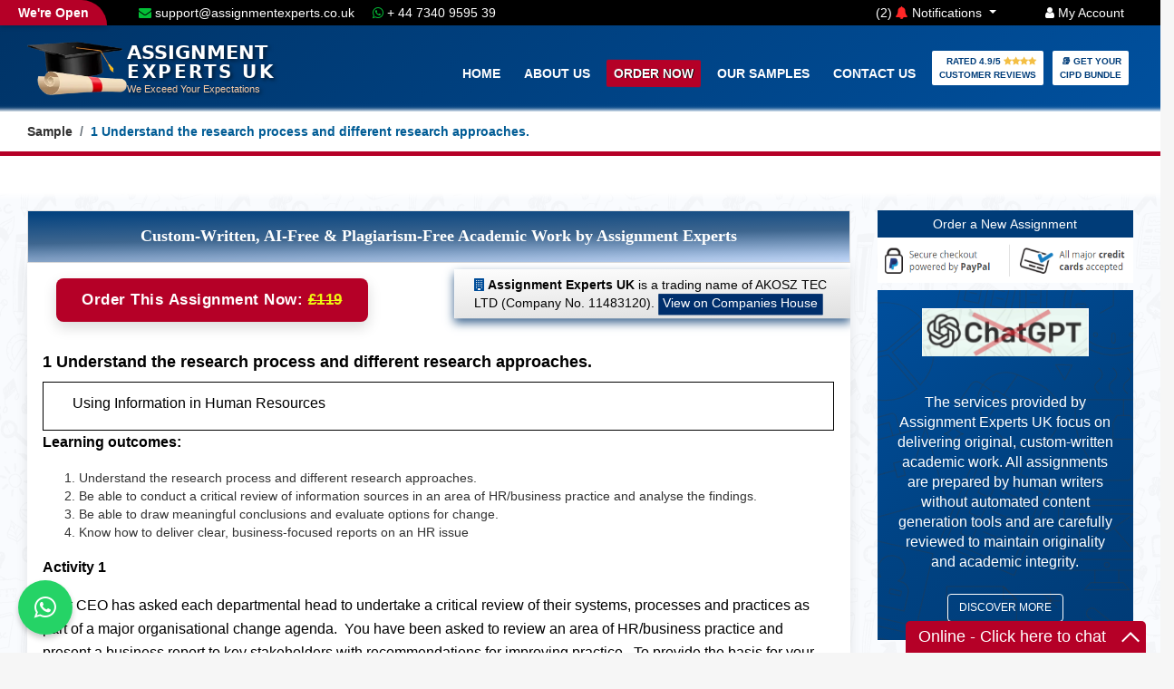

--- FILE ---
content_type: text/html; charset=UTF-8
request_url: https://www.assignmentexperts.co.uk/samples/1-understand-the-research-process-and-different-research-approaches/
body_size: 11267
content:
<!DOCTYPE HTML><html lang="en-GB"><head><meta charset="utf-8"/><meta name="viewport" content="width=device-width, initial-scale=1.0, maximum-scale=5.0">

 

<title>1 Understand the research process and different research approaches.</title>
<meta name="description" content=" Using Information in Human Resources Learning outcomes: Understand the research process and different research approaches. Be able to conduct a critical r..." />

<link rel="canonical" href="https://www.assignmentexperts.co.uk/samples/1-understand-the-research-process-and-different-research-approaches/">
    
</a>
 
   <link rel="shortcut icon" type="image/icon" href="https://www.assignmentexperts.co.uk/assets/images/favicon.png"/>

    <!-- Font Awesome -->
    <link href="https://www.assignmentexperts.co.uk/assets/fonts/font-awesome.min.css?family=Roboto:400,700&display=swap" rel="stylesheet">
     <!-- Bootstrap CSS -->
  <link href="https://www.assignmentexperts.co.uk/assets/bootstrap/css/bootstrap.min.css" rel="stylesheet" >
    <!-- Slick slider -->
    <link href="https://www.assignmentexperts.co.uk/assets/css/slick.css" rel="stylesheet">
    <!-- Gallery Lightbox -->
    <link href="https://www.assignmentexperts.co.uk/assets/css/magnific-popup.css" rel="stylesheet">
    <!-- Main Style -->
    <link href="https://www.assignmentexperts.co.uk/style.css" rel="stylesheet" defer="defer">
	<link href="https://www.assignmentexperts.co.uk/assets/css/sample.css" rel="stylesheet">

    <!-- Font Awesome -->
    <link href="https://www.assignmentexperts.co.uk/assets/fonts/font-awesome.min.css?family=Roboto:400,700&display=swap" as="style" rel="preload">
<link rel="preload" href="https://www.assignmentexperts.co.uk/assets/bootstrap/css/bootstrap.min.css" as="style">
    <!-- Slick slider -->
    <link href="https://www.assignmentexperts.co.uk/assets/css/slick.css" as="style" rel="preload">
    <!-- Gallery Lightbox -->
    <link href="https://www.assignmentexperts.co.uk/assets/css/magnific-popup.css" as="style" rel="preload">
    <!-- Main Style -->
    <link href="https://www.assignmentexperts.co.uk/style.css" as="style" rel="preload" defer="defer">
	<link href="https://www.assignmentexperts.co.uk/assets/css/sample.css" as="style" rel="preload">
     <link rel="alternate" type="application/rss+xml" title="Assignment Experts Feed" href="https://www.assignmentexperts.co.uk/feed/" />
 
    <meta property="og:url" content="https://www.assignmentexperts.co.uk/samples/1-understand-the-research-process-and-different-research-approaches/"><meta property="og:type" content="article"><meta property="og:site_name" content="Assignment Experts UK" /><meta property="og:title" content="1 Understand the research process and different research approaches."><meta property="og:description" content="We ensure 100% guaranteed pass with your 1 Understand the research process and different research approaches. assignment, so order now."><meta property="og:image" content="https://www.assignmentexperts.co.uk/images/logo-official-ae.png"><meta property="og:logo" content="https://www.assignmentexperts.co.uk/images/logo-official-ae.png" /><meta name="twitter:card" content="summary_large_image"><meta property="twitter:domain" content="assignmentexperts.co.uk"><meta property="twitter:url" content="https://www.assignmentexperts.co.uk/samples/1-understand-the-research-process-and-different-research-approaches/"><meta name="twitter:title" content="1 Understand the research process and different research approaches."><meta name="twitter:description" content="We ensure 100% guaranteed pass with your 1 Understand the research process and different research approaches. assignment, so order now."><meta name="twitter:image" content="https://www.assignmentexperts.co.uk/images/logo-official-ae.png"><script type="application/ld+json">{"@context":"https://schema.org","@type":"BreadcrumbList","itemListElement":[{"@type":"ListItem","position":1,"name":"Home","item":"https://www.assignmentexperts.co.uk/"},{"@type":"ListItem","position":2,"name":"Samples","item":"https://www.assignmentexperts.co.uk/samples/"},{"@type":"ListItem","position":3,"name":"1 Understand the research process and different research approaches.","item":"https://www.assignmentexperts.co.uk/samples/1-understand-the-research-process-and-different-research-approaches/"}]}</script>

 
	</head>
<!--<body oncontextmenu="return false"> -->
<body>
<header id="mu-hero"> <div class="row headmenu"><div class="col-md-1"></div><div class="col-md-5"> <a title="Email" 
   class="text-white pa-left-10 d-none d-md-inline" 
   href="mailto:support@assignmentexperts.co.uk">
   <i class="fa fa-envelope text-green"></i> support@assignmentexperts.co.uk
</a><a title="Whatsapp" class="text-white pl-3" href="https://api.whatsapp.com/send?phone=447340959539&amp;text=Hi%E2%80%9A%20Assignment%20Experts" target="_blank"><i class="fa fa-whatsapp text-green" ></i> + 44 7340 9595 39</a></div><div class="col-md-6 headmenu1"><span id="number">(2)</span>  <a id="minus" class="text-white pa-right-50 dropdown-toggle" id="navbarDropdown" data-toggle="dropdown" aria-haspopup="true" href="javascript:;"><i class="fa fa-bell text-red "></i> Notifications </a><div class="dropdown-menu" aria-labelledby="navbarDropdown"><a class="dropdown-item" href="https://www.assignmentexperts.co.uk/order">Flat 50% OFF on Every Order<br>Promo Code: FLAT50</a><a class="dropdown-item" href="https://www.assignmentexperts.co.uk/ae/chatgpt-and-paraphrasing-tool/">Chat GPT & Paraphrasing Tool</a> </div>  <a  class="text-white" href="https://www.assignmentexperts.co.uk/login"><i class="fa fa-user" ></i> My Account </a></div></div><div class="container">	<nav class="navbar navbar-expand-lg navbar-light mu-navbar"> <a href="https://www.assignmentexperts.co.uk/" class="no-underline"><div class="logo-container"><img  data-src="https://www.assignmentexperts.co.uk/images/hd-logo.webp" class="lazyload logo-image" width="140" height="73" alt="Assignment Experts Logo"><div class="logo-content"><span class="assign-title">ASSIGNMENT</span><span class="expert-title">EXPERTS UK</span><span class="tagline">We Exceed Your Expectations</span></div></div></a><button class="navbar-toggler" type="button" data-toggle="collapse" data-target="#navbarSupportedContent" aria-controls="navbarSupportedContent" aria-expanded="false" aria-label="Toggle navigation"><span class="fa fa-bars"></span></button><div class="collapse navbar-collapse" id="navbarSupportedContent"><ul class="navbar-nav mr-auto mu-navbar-nav"><li><a href="https://www.assignmentexperts.co.uk/">Home</a></li><li ><a href="https://www.assignmentexperts.co.uk/ae/about-us/">About Us</a></li><li ><a class="highlight" href="https://www.assignmentexperts.co.uk/order">Order Now</a></li><li <li> <a href="https://www.assignmentexperts.co.uk/our-samples/">Our Samples</a></li><li <li><a href="https://www.assignmentexperts.co.uk/ae/contact/">Contact Us</a></li><li class="active reviewbtn"><a class="reviewbtn" href="https://www.assignmentexperts.co.uk/customer-reviews">Rated 4.9/5 <i class="fa fa-star colo7 checked"></i><i class="fa fa-star colo7 checked"></i><i class="fa fa-star colo7 checked"></i><i class="fa fa-star colo7 checked"></i> <br>Customer Reviews</a></li><li class="active reviewbtn"><a class="reviewbtn" href="https://www.assignmentexperts.co.uk/bundle-order">📚 Get Your <br> CIPD Bundle</a></li></ul></div></nav></div></header><script type="application/ld+json">
{
  "@context": "https://schema.org",
  "@type": "QAPage",
  "mainEntity": {
    "@type": "Question",
   "name": "1 Understand the research process and different re",
    "text": "1 Understand the research process and different research approaches.",
    "datePublished": "2025-05-03T12:18:52+00:00",
    "author": {
      "@type": "Organization",
      "name": "Assignment Experts",
      "url": "https://www.assignmentexperts.co.uk/"
    },
    "answerCount": 1,
    "acceptedAnswer": {
      "@type": "Answer",
      "text": "Using Information in Human ResourcesLearning outcomesUnderstand the research process and different research approaches.Be able to conduct a critical review of information sources in an area of HRbusiness practice and analyse the findings.Be able to draw meaningful conclusions and evaluate options for change.Know how to deliver clear, businessfocused reports on an",
      "datePublished": "2025-05-06T12:18:52+00:00",
      "author": {
        "@type": "Organization",
        "name": "Assignment Experts",
        "url": "https://www.assignmentexperts.co.uk/"
      },
      "upvoteCount": 10,
      "upvoter": {
        "@type": "Person",
        "name": "John Doe"
      },
      "url": "https://www.assignmentexperts.co.uk/samples/1-understand-the-research-process-and-different-research-approaches/"
    }
  }
}
</script>




	<!-- Start Breadcrumb -->
	<div id="mu-breadcrumb">
		<div class="container">
			<div class="row">
				<div class="col-md-12">
					<nav aria-label="breadcrumb" role="navigation">
					  <ol class="breadcrumb mu-breadcrumb">
					    <li class="breadcrumb-item"><a href="https://www.assignmentexperts.co.uk/samples/">Sample</a></li>
					    <li class="breadcrumb-item active" aria-current="page">1 Understand the research process and different research approaches.</li>
					  </ol>
					</nav>
				</div>
			</div>
		</div>
	</div>
	<!-- End Breadcrumb -->
	<main>
		<!-- Start Blog -->
		<section id="mu-blog" class="mu-blog-single">
		    <div class="container">
				<div class="row">
					<div class="col-md-12">
						<div class="mu-blog-area">
 
							<!-- Title -->
							<div class="row main-row">
								<div class="col-md-9 main-content">
								    	<div class="mu-blog-area parchi2">
					    	      <p class="parchi text-center">Custom-Written, AI-Free & Plagiarism-Free Academic Work by Assignment Experts</p>	
					    	    </div>
					
									<div class="mu-blog-left">
									     <div class="col-md-6">  
          <button class="freshbtn" id="myBtn" type="submit">
        Order This Assignment Now:
        <span class="buttony2">£119</span>
    </button>
  
    </div>   
<div class="col-md-6"> <div class="row ukreg"><div class="col-md-12">
       
        <i class="fa fa-building"></i><strong> Assignment Experts UK  </strong> is a trading name of AKOSZ TEC LTD (Company No. 11483120). 
        <a class="btn-com btn-border text-white companybtn" href="https://find-and-update.company-information.service.gov.uk/company/11483120" target="_blank">View on Companies House</a>
         </div>
                           
                            
        </div> 	
     
    </div>   


                <article class="mu-blog-item">
                    
											<div class="mu-blog-item-content">
												
												<h1 class="mu-blog-item-title">1 Understand the research process and different research approaches.</h1>
									<table style="width: 631px;" border="1" cellspacing="0" cellpadding="0">
<tbody>
<tr>
<td valign="top" width="437">
<p>Using Information in Human Resources</p>
</td>
</tr>
</tbody>
</table>
<p><strong>Learning outcomes:</strong></p>
<ol>
<li>Understand the research process and different research approaches.</li>
<li>Be able to<strong> </strong>conduct a critical review of information sources in an area of HR/business practice and analyse the findings.</li>
<li>Be able to<strong> </strong>draw meaningful conclusions and evaluate options for change.</li>
<li>Know how to<strong> </strong>deliver clear, business-focused reports on an HR issue</li>
</ol>
<p><strong>Activity 1</strong><strong>&nbsp;</strong></p>
<p>Your CEO has asked each departmental head to undertake a critical review of their systems, processes and practices as part of a major organisational change agenda.&nbsp; You have been asked to review an area of HR/business practice and present a business report to key stakeholders with recommendations for improving practice.&nbsp; To provide the basis for your report, you have been asked to conduct a critical review of information sources relevant to the area of practice. You should:<br /> <strong></strong></p>
<ul>
<li>Select an area of HR/business practice and give the reason for your choice<strong></strong></li>
<li>Undertake a critical review of different information sources (at least four) e.g. research digests, academic and professional literature, online databases, key texts relevant to the selected area of practice.<strong></strong></li>
<li>Draw meaningful conclusions from the review of the different information sources.<strong></strong></li>
<li>Make justified recommendations to named stakeholders for sustaining and/or improving practice.&nbsp;1 Understand the research process and different research approaches.<strong></strong></li>
</ul>
<p>Your report structure should include:</p>
<ul>
<li>Title page (report title and their name, submission date)</li>
<li>Executive summary (overview, methods of analysis, findings, recommendations)</li>
<li>Table of contents (list of numbered sections)</li>
<li>Introduction (terms of reference)</li>
<li>Main body (headings and sub-headings &ndash; these could be for each information source reviewed). Candidates should use a mix of narrative and diagrammatic formats to present their findings.</li>
<li>Conclusions</li>
<li>Recommendations</li>
<li>Reference list/Bibliography</li>
<li>Appendix if used i.e. information supporting their analysis but not essential to its explanation.&nbsp;1 Understand the research process and different research approaches.</li>
</ul>
<div>
<p class="MsoNormal" style="margin-bottom: 6.0pt; tab-stops: 141.7pt;"><strong><em><span style="font-size: 10.0pt; font-family: `Arial`,`sans-serif`; mso-fareast-font-family: `Times New Roman`;">Activity 2</span></em></strong></p>
<ol style="list-style-type: lower-alpha;">
<li class="MsoNormal" style="margin-bottom: 6.0pt; tab-stops: 141.7pt;"><strong><em></em></strong><em><span style="font-size: 10.0pt; font-family: `Arial`,`sans-serif`; mso-fareast-font-family: `Times New Roman`; mso-fareast-language: EN-GB;">Summarise the key stages of the research process.</span></em></li>
<li class="MsoNormal" style="margin-bottom: 6.0pt; tab-stops: 141.7pt;"><em><span style="font-size: 10.0pt; font-family: `Arial`,`sans-serif`; mso-fareast-font-family: `Times New Roman`; mso-fareast-language: EN-GB;">Compare two different research methods.</span></em></li>
</ol></div>
<p class="MsoNormal" style="margin-bottom: .0001pt; line-height: 106%;"><strong style="mso-bidi-font-weight: normal;"><span style="font-size: 10.0pt; line-height: 106%; font-family: `Arial`,`sans-serif`;">Activity 1</span></strong><strong style="mso-bidi-font-weight: normal;"><span style="font-size: 4.0pt; line-height: 106%; font-family: `Arial`,`sans-serif`;">&nbsp;</span></strong></p>
<p class="MsoNormal" style="margin-bottom: .0001pt;"><span style="font-size: 10.0pt; font-family: `Arial`,`sans-serif`;">Your CEO has asked each departmental head to undertake a critical review of their systems, processes and practices as part of a major organisational change agenda.<span style="mso-spacerun: yes;">&nbsp; </span>You have been asked to review an area of HR/business practice and present a business report to key stakeholders with recommendations for improving practice.<span style="mso-spacerun: yes;">&nbsp; </span>To provide the basis for your report, you have been asked to conduct a critical review of information sources relevant to the area of practice. You should:</span></p>
<ul>
<li class="MsoNormal" style="margin-bottom: .0001pt;"><span style="font-size: 10.0pt; font-family: `Arial`,`sans-serif`;"><span style="font-size: 10pt; text-indent: -0.25in;">Select an area of HR/business practice and give the reason for your choice</span></span></li>
<li class="MsoNormal" style="margin-bottom: .0001pt;"><span style="font-size: 10pt; text-indent: -0.25in;">Undertake a critical review of different information sources (at least four) e.g. research digests, academic and professional literature, online databases, key texts relevant to the selected area of practice.&nbsp;1 Understand the research process and different research approaches.</span></li>
<li class="MsoNormal" style="margin-bottom: .0001pt;"><span style="font-size: 10pt; text-indent: -0.25in;">Draw meaningful conclusions from the review of the different information sources.</span></li>
<li class="MsoNormal" style="margin-bottom: .0001pt;"><span style="font-size: 10pt; text-indent: -0.25in;">Make justified recommendations to named stakeholders for sustaining and/or improving practice.&nbsp;1 Understand the research process and different research approaches.</span></li>
</ul>
<p class="MsoNormal" style="margin-bottom: .0001pt;"><span style="font-size: 10.0pt; font-family: `Arial`,`sans-serif`;">Your report structure should include:</span></p>
<ul>
<li class="MsoNormal" style="margin-bottom: .0001pt;"><span style="font-size: 10pt; text-indent: -0.25in;">Title page (report title and their name, submission date)</span></li>
<li class="MsoNormal" style="margin-bottom: .0001pt;"><span style="font-size: 10pt; text-indent: -0.25in;">Executive summary (overview, methods of analysis, findings, recommendations)</span></li>
<li class="MsoNormal" style="margin-bottom: .0001pt;"><span style="font-size: 10pt; text-indent: -0.25in;">Table of contents (list of numbered sections)</span></li>
<li class="MsoNormal" style="margin-bottom: .0001pt;"><span style="font-size: 10pt; text-indent: -0.25in;">Introduction (terms of reference)</span></li>
<li class="MsoNormal" style="margin-bottom: .0001pt;"><span style="font-size: 10pt; text-indent: -0.25in;">Main body (headings and sub-headings &ndash; these could be for each information source reviewed). Candidates should use a mix of narrative and diagrammatic formats to present their findings.</span></li>
<li class="MsoNormal" style="margin-bottom: .0001pt;"><span style="font-size: 10pt; text-indent: -0.25in;">Conclusions</span></li>
<li class="MsoNormal" style="margin-bottom: .0001pt;"><span style="font-size: 10pt; text-indent: -0.25in;">Recommendations</span></li>
<li class="MsoNormal" style="margin-bottom: .0001pt;"><span style="font-size: 10pt; text-indent: -0.25in;">Reference list/Bibliography</span></li>
<li class="MsoNormal" style="margin-bottom: .0001pt;"><span style="font-size: 10pt; text-indent: -0.25in;">Appendix if used i.e. information supporting their analysis but not essential to its explanation.</span></li>
</ul>   		</div> 	</article>  </div>	
											
<div class="ae-cta-box text-center pt-4 pb-4">
  <div class="ae-cta-glow"></div>

  <button class="ae-cta-button" id="myBtn1" type="submit">
    ✨ Get Fresh Answer: <span class="ae-cta-amount">£119</span>
  </button>

  <p class="ae-cta-note">
    100% Plagiarism Free & Custom Written,<br> tailored to your instructions
  </p>
</div>
		 
		
              
													
												
			
              
		
			



 

			</div>	
	 
			
		<div class="col-md-3 sidebar-col">
		    <div class="sticky-sidebar1">
			    	
 
	    <div class="mu-blog-sidebar">
	        <button class="btn-primary classy width-100" id="myBtn2" type="submit">  Order a New Assignment</button>
	        <img src="https://www.assignmentexperts.co.uk/images/paypal-checkout.png" width="283" height="58" alt="paypal checkout" class="lazyloaded width-100 pb-2"/>
  <div class="example-sample-hero2 text-center">


 <img class="pb-4" src="https://www.assignmentexperts.co.uk/images/chat-gpt.png" width="70%" />  
<p class="lead pt-3 pb-1">The services provided by Assignment Experts UK focus on delivering original, custom-written academic work. All assignments are prepared by human writers without automated content generation tools and are carefully reviewed to maintain originality and academic integrity.
</p>
<a class="btn btn-lg btn-border text-white" href="https://www.assignmentexperts.co.uk/ae/chatgpt-and-paraphrasing-tool/"> Discover more</a>
 
</div>
	        <div class="example-sample-hero2 text-center">


<p class="lead"><i class="fa fa-home fa-5x"></i> <br><strong>Assignment Experts UK </strong> <br> is a trading name of AKOSZ TEC LTD (Company No. 11483120).

</p>
  <a class="btn btn-lg btn-border text-white" href="https://find-and-update.company-information.service.gov.uk/company/11483120" target="_blank">View on Companies House</a>
 
</div>
  
	        
	        						<div class="example-sample-hero2 text-center">

<h2 class="heading">Explore Our Samples</h2>
<p class="lead">We've produced some samples of what you can expect from our Academic Writing Service - these are created by our writers to show you the kind of high-quality work you'll receive. Take a look for yourself!</p>
<p><a href="/our-samples/" class="text-white btn btn-lg btn-border"><i class="fa fa-angle-left"></i> View Our Samples</a></p>
</div>

<div class="example-sample-hero pb-2">
  <h2 class="heading text-center">Recent Papers</h2>
  <ul class="text-white recent-posts-scroll">
                    <li class="pb-3 text-white">
                  <a class="text-white" href="https://www.assignmentexperts.co.uk/samples/1-examine-the-health-care-and-support-services-available-to-an-individual-requiring-multidisciplinary-care/">
                      1 Examine the health, care and support services avai...                  </a>
              </li>
                        <li class="pb-3 text-white">
                  <a class="text-white" href="https://www.assignmentexperts.co.uk/samples/1-describe-organ-systems-within-a-healthy-human-body-2/">
                      1 Describe organ systems within a healthy human body                  </a>
              </li>
                        <li class="pb-3 text-white">
                  <a class="text-white" href="https://www.assignmentexperts.co.uk/samples/unit-9-anatomy-and-physiology-for-health-and-ill-health-1/">
                      Unit 9: Anatomy and Physiology for Health and Ill-He...                  </a>
              </li>
                        <li class="pb-3 text-white">
                  <a class="text-white" href="https://www.assignmentexperts.co.uk/samples/unit-8-addressing-health-inequalities-2/">
                      Unit 8: Addressing Health Inequalities                  </a>
              </li>
                        <li class="pb-3 text-white">
                  <a class="text-white" href="https://www.assignmentexperts.co.uk/samples/1-explore-the-factors-that-contribute-to-current-public-health-issues-in-own-nation-1/">
                      1 Explore the factors that contribute to current pub...                  </a>
              </li>
                        <li class="pb-3 text-white">
                  <a class="text-white" href="https://www.assignmentexperts.co.uk/samples/unit-7-effective-healthcare-practice-using-maths-2/">
                      Unit 7: Effective Healthcare Practice using Maths                  </a>
              </li>
                        <li class="pb-3 text-white">
                  <a class="text-white" href="https://www.assignmentexperts.co.uk/samples/1-explain-different-purposes-of-mathematical-information-used-in-healthcare-practice-1/">
                      1 Explain different purposes of mathematical informa...                  </a>
              </li>
                        <li class="pb-3 text-white">
                  <a class="text-white" href="https://www.assignmentexperts.co.uk/samples/unit-6-supporting-dementia-care-1/">
                      Unit 6: Supporting Dementia Care                  </a>
              </li>
                        <li class="pb-3 text-white">
                  <a class="text-white" href="https://www.assignmentexperts.co.uk/samples/unit-12-fm412-understanding-facilities-management-projects-h6011716/">
                      UNIT 12: FM4.12: Understanding facilities management...                  </a>
              </li>
                        <li class="pb-3 text-white">
                  <a class="text-white" href="https://www.assignmentexperts.co.uk/samples/[base64]/">
                      Given the rise in literature which exists on the ris...                  </a>
              </li>
            </ul>
</div>



    <!-- ✅ Recent Posts End -->
</div>

			    	  
			    	   

			    </div>     </div>    
    </div>  
			    
				    				  
			    
			    </div> </div> </div> </div>   </section>
			    
<section id="mu-from-blog" class="pt-0 pb-5">
  <div class="container">
    <div class="col-md-12 mu-from-blog-area">
  

      <!-- Tabs Nav -->
    <ul class="nav nav-tabs23 mb-3" id="contentTabs" role="tablist">
  <li class="nav-item23">
    <a class="nav-link23 active" id="related-tab" data-toggle="tab" href="#related" role="tab">Related Posts</a>
  </li>

  
  </ul>

      <!-- Tabs Content -->
      <div class="tab-content" id="contentTabsContent">

        <!-- Related Posts Tab -->
        <div class="tab-pane fade show active" id="related" role="tabpanel">
          <div class="row pt-3">
            <!-- Sample Related Post Items -->
           <div class="col-md-3">
    <article class="mu-blog-item mu-blog-item-content">
      <h4 class="mu-blog-item-title">
        <a href="https://www.assignmentexperts.co.uk/samples/economics-of-financial-markets-loss-aversion-risk-premium/">
          ECONOMICS OF FINANCIAL MARKETS        </a>
      </h4>
    </article>
  </div>
  <div class="col-md-3">
    <article class="mu-blog-item mu-blog-item-content">
      <h4 class="mu-blog-item-title">
        <a href="https://www.assignmentexperts.co.uk/samples/wireless-lan-design-two-buildings/">
          Design a wireless local area network (LAN)        </a>
      </h4>
    </article>
  </div>
  <div class="col-md-3">
    <article class="mu-blog-item mu-blog-item-content">
      <h4 class="mu-blog-item-title">
        <a href="https://www.assignmentexperts.co.uk/samples/negotiate-execute-project-plan-and-outcomes/">
          Negotiate and execute a realistic plan to deliv...        </a>
      </h4>
    </article>
  </div>
  <div class="col-md-3">
    <article class="mu-blog-item mu-blog-item-content">
      <h4 class="mu-blog-item-title">
        <a href="https://www.assignmentexperts.co.uk/samples/you-work-in-the-head-office-of-a-rapidly-growing-uk-based-budget-hotel-chain-which-has-a-focus-on-providing-high-quality-but-basic-services-2/">
          You work in the head office of a rapidly growin...        </a>
      </h4>
    </article>
  </div>
  <div class="col-md-3">
    <article class="mu-blog-item mu-blog-item-content">
      <h4 class="mu-blog-item-title">
        <a href="https://www.assignmentexperts.co.uk/samples/budget-hotel-resourcing-retention-strategy/">
          Proposal for a Resourcing and Retention Strategy        </a>
      </h4>
    </article>
  </div>
  <div class="col-md-3">
    <article class="mu-blog-item mu-blog-item-content">
      <h4 class="mu-blog-item-title">
        <a href="https://www.assignmentexperts.co.uk/samples/1-critically-analyse-the-characteristics-of-strategic-decisions-and-explain-what-is-meant-by-strategy-and-strategic-management/">
          1. Critically analyse the characteristics of st...        </a>
      </h4>
    </article>
  </div>
  <div class="col-md-3">
    <article class="mu-blog-item mu-blog-item-content">
      <h4 class="mu-blog-item-title">
        <a href="https://www.assignmentexperts.co.uk/samples/[base64]/">
          You work for an automobile industry. Your organ...        </a>
      </h4>
    </article>
  </div>
  <div class="col-md-3">
    <article class="mu-blog-item mu-blog-item-content">
      <h4 class="mu-blog-item-title">
        <a href="https://www.assignmentexperts.co.uk/samples/critical-evaluation-of-marketing-theory/">
          You should critically evaluate theory (literatu...        </a>
      </h4>
    </article>
  </div>


            <!-- Add more sample items here as needed -->
          </div>
        </div>

        <!-- FAQs Tab -->
<div class="tab-pane fade" id="faq" role="tabpanel">
  <div class="row">
      </div>
</div>






        <!-- Reviews Tab -->
     
     


<script type="application/ld+json">
{
  "@context": "https://schema.org/",
  "@type": "Product",
  "name": "1 Understand the research process and different research approaches.",
  "sku": "AE202951",
  "mpn": "295160",
  "image": ["https://www.assignmentexperts.co.uk/images/ae-gf-product.png"],
  "description": "\r\n\r\n\r\n\r\nUsing Information in Human Resources\r\n\r\n\r\n\r\n\r\nLearning outcomes\r\n\r\nUnderstand the research process and different research approaches\r\nBe able to conduct a critical review of information sources in an area of HRbusiness practice and analyse the findings\r\nBe able to draw meaningful conclusions and evaluate options for change\r\nKnow how to deliver clear businessfocused reports on an HR issue\r\n\r\nActivity 1nbsp\r\nYour CEO has asked each departmental head to undertake a critical review of their systems processes and practices as part of a major organisational change agendanbsp You have been asked to review an area of HRbusiness practice and present a business report to key stakeholders with recommendations for improving practicenbsp To provide the basis for your report you have been asked to conduct a critical review of information sources relevant to the area of practice You should \r\n\r\nSelect an area of HRbusiness practice and give the reason for your choice\r\nUndertake a critical review of different information sources at",
  "brand": {
    "@type": "Brand",
    "name": "Assignment Experts UK"
  },
  "review": {
    "@type": "Review",
    "reviewRating": {
      "@type": "Rating",
      "ratingValue": "5",
      "bestRating": "5"
    },
    "author": {
      "@type": "Person",
      "name": "Sonam"    }
  },
  "aggregateRating": {
    "@type": "AggregateRating",
    "ratingValue": "5",
    "ratingCount": "2951"
  },
  "offers": [{
    "@type": "Offer",
    "priceSpecification": [{
      "@type": "UnitPriceSpecification",
      "price": "119",
      "priceCurrency": "GBP",
      "valueAddedTaxIncluded": false,
      "validThrough": "2026-12-31",
      "priceType": "https://schema.org/ListPrice"
    },{
      "@type": "UnitPriceSpecification",
      "price": "94.01",
      "priceCurrency": "GBP",
      "valueAddedTaxIncluded": false,
      "validThrough": "2026-12-31",
      "priceType": "https://schema.org/SalePrice"
    }],
    "priceValidUntil": "2026-12-31",
    "availability": "http://schema.org/InStock",
    "url": "https://www.assignmentexperts.co.uk/samples/1-understand-the-research-process-and-different-research-approaches/",
    "seller": {
      "@type": "Organization",
      "name": "Assignment Experts UK",
      "url": "https://www.assignmentexperts.co.uk/"
    }
  }]
}
</script>

 
  
      

      </div> <!-- tab-content end -->
    </div>
  </div>
</section>

 

			    
			    </main>
			    
 	 <form method="post" enctype="multipart/form-data">
				          
    <div id="myModal" class="modal pb-5">
        
            <div class="modal-content">
    <div class="modal-header pt-3">
      <p><strong>We provide original work for every assignment, ensuring it is completely unique, Non-AI and free from plagiarism, regardless of how many similar orders we receive.</strong></p>
  <span class="close">&times;</span>
			</div>
			
			
    <div class="modal-body">					
										
        	<div class="row pt-2">
          	<div class="col-md-6">
          	<div class="form-group">  
													<label><i class="fa fa-user"></i> Full Name</label>              
													 <input name="first_name" type="text"  class="form-control" id="sprytextfield1" size="1" required />
													
												</div>	</div>
													<div class="col-md-6">
													<div class="form-group">  
												<label><i class="fa fa-envelope"></i> Email address</label>            
													<input type="email" class="form-control" id="email" name="email" required>
												</div></div></div> 
	<div class="row">
          	<div class="col-md-6">
	                                            <div class="form-group"> 
														<label><i class="fa fa-phone"></i> Phone Number  </label>                
													<input type="tel" class="form-control" id="contact_phone" name="contact_phone" required>
												</div>
													</div>
														<div class="col-md-3">
													<div class="form-group">  
													<label><i class="fa fa-file-word-o"> </i> No. of Words  </label>        
													<input type="tel" class="form-control" id="nwords" name="nwords" required>
												</div>  
													</div>  	
          	<div class="col-md-3">
          <div class="form-group"> 
														<label><i class="fa fa-calendar"></i> Deadline</label>               
						<select class="form-control" name="last_name">
						      <option value="24 Hours delivery">24 Hours Delivery</option>
                            <option value="2 days delivery">2 days delivery</option>
                            <option value="3 days delivery">3 days delivery</option>
                            <option value="4 days delivery">4 days delivery</option>
                            <option value="5 days delivery">5 days delivery</option>
                            <option value="6 days delivery">6 days delivery</option>
                            <option value="7 days delivery">7 days delivery</option>
                            <option value="8 days delivery">8 days delivery</option>
                            <option value="9 days delivery">9 days delivery</option>
                            <option value="10 days delivery">10 days delivery</option>
                           
              </select>
												</div></div>
												</div>  
       <div class="row">
              
                <div class="col-md-6">
  <div class="form-group">
    <label><i class="fa fa-upload"></i> Upload Files</label>
    <div id="file-input-container">
      <input type="file" class="form-control mb-2" name="uploaded_files[]">
    </div>
    <button type="button" class="btn btn-secondary" onclick="addFileInput()">Add Another File</button>
  </div>
</div> 
										
      	<div class="col-md-2 text-left">	
										<div class="form-group"> 
										<div class="totalcost">Total Cost:</div>
						<div class="pricefresh buttony">	£119</div>
											 
												</div>	</div>
										<div class="col-md-3 text-left">	
										<div class="form-group"> 
										<div class="totalcost">Discounted Price:</div>
									<div class="pricefresh">	£94.01 <span class="spany" >(Inc. all taxes)</span></div>
												 <input name="discount" type="text"  class="form-control inputyy" placeholder="✔️ Discount Applied" disabled />
												</div>	</div>	</div>	
									
        

  
        
          <input type="hidden" name="webname" value="AE">
          <input type="hidden" name="websiteID" value="1">
     <input type="hidden" name="slug1" value="samples">
      <input type="hidden" name="slug" value="1-understand-the-research-process-and-different-research-approaches">
    
      
              </div>
              
            
                <div class="modal-footer text-center"><div class="row"><div class="col-md-7 pt-2"><p class="text-justify privy"><strong>Important Note: </strong>Your order at Assignment Experts is protected by Consumer Law UK; also, we use 3rd party merchant support “PayPal” for all online transactions to provide you with the most protected online buying experience.</p></div>
     <div class="col-md-5 pt-2">
       <input type="submit" name="preview" id="preview" value="PayPal or MasterCard" class="btnfreshi" formaction="https://www.assignmentexperts.co.uk/freshanswerthankspaypal.php" />
                   
      <input type="submit" name="preview" id="preview" value="Credit / Debit Card (VISA)" class="btnfreshi" formaction="https://www.assignmentexperts.co.uk/freshanswerthanks.php" />
     
      <br></div></div>
   </div>
   
    <div class="extrabanner">
  <p class="extrap"> ⏰ Hurry! Place your order within 2 hours and chat with our customer experience team to claim an extra <strong>10% OFF</strong>! </p>
  <div class="aextra">
    <a href="javascript:void(0);" value="open chat" onclick="MyLiveChat.InlineChatDoExpand()" class="extrabtn">
      💬 Live Chat Now
    </a>
    <a href="https://api.whatsapp.com/send?phone=447340959539&text=Hi%E2%80%9A%20Assignment%20Experts" class="extrabtn2">
      📲 WhatsApp Support
    </a>
  </div>
</div>
</div>
             
              </div> 	
 	   <input type="hidden" name="id" value="2951">
                  <input type="hidden" name="price" value="94.01">
            
            </form>
 	  <script>
  function addFileInput() {
    const container = document.getElementById('file-input-container');
    const input = document.createElement('input');
    input.type = 'file';
    input.name = 'uploaded_files[]';
    input.className = 'form-control mb-2';
    input.required = true;
    container.appendChild(input);
  }
</script>
	
		
<footer id="mu-footer"><div class="mu-footer-top"><div class="container"><div class="row"><div class="col-md-3"><div class="mu-single-footer pb-4"><a href="https://www.assignmentexperts.co.uk/" class="no-underline"><div class="logo-container"><img  data-src="https://www.assignmentexperts.co.uk/images/hd-logo.webp" class="lazyload logo-image" width="140" height="73" alt="Assignment Experts Logo"><div class="logo-content"><span class="assign-title">ASSIGNMENT</span><span class="expert-title">EXPERTS UK</span><span class="tagline">We Exceed Your Expectations</span></div></div></a></div><p class="text-white">Assignment Experts UK is renowned for quality help and writing service in <a href="/writing/assignment-help-in-london/" class="text-white">London</a> | <a href="/writing/assignment-help-in-leeds/" class="text-white">Leeds</a> | <a href="/writing/assignment-help-in-liverpool/" class="text-white">Liverpool</a> | <a href="/writing/assignment-help-in-birmingham/" class="text-white">Birmingham</a> | <a href="/writing/assignment-help-in-oxford/" class="text-white">Oxford</a> | <a href="/writing/assignment-help-in-croydon/" class="text-white">Croydon</a> | <a href="/writing/assignment-help-in-manchester/" class="text-white">Manchester</a> | <a href="/writing/assignment-help-in-sheffield/" class="text-white">Sheffield</a> | <a href="/writing/assignment-help-in-leicester/" class="text-white">Leicester</a> | <a href="/writing/assignment-help-in-luton/" class="text-white">Luton</a> </p><iframe src="https://www.google.com/maps/embed?pb=!1m18!1m12!1m3!1d1241.7816977198438!2d0.04423952918899615!3d51.5028791042774!2m3!1f0!2f0!3f0!3m2!1i1024!2i768!4f13.1!3m3!1m2!1s0x47d8a93eded3cd89%3A0x7b9eea4658106368!2sAssignment%20Experts%20UK!5e0!3m2!1sen!2s!4v1739783932357!5m2!1sen!2s" title="Assignment Experts UK Official Address" width="100%" height="80" style="border:0;" allowfullscreen="" loading="lazy" referrerpolicy="no-referrer-when-downgrade"></iframe><div class="mu-social-media"><a href="https://www.facebook.com/AssignmentExpertsUK/" target="_blank" title="Official Facebook Page of Assignment Experts UK"><i class="fa fa-facebook"></i></a><a class="mu-whatsapp" href="https://api.whatsapp.com/send?phone=447340959539&amp;text=Hi%E2%80%9A%20Assignment%20Experts" target="_blank" title="Official Whatsapp Account of Assignment Experts UK"><i class="fa fa-whatsapp"></i></a> <a class="mu-google-plus" title="Official Google Account of Assignment Experts UK" href="javascript:;" value="open chat" onclick="MyLiveChat.InlineChatDoExpand()" title="Live chat"><i class="fa fa-comments"></i></a><a class="mu-youtube" href="https://www.assignmentexperts.co.uk/ae/contact/" title="Official Contact us page of Assignment Experts UK"><i class="fa fa-envelope"></i></a></div></div><div class="col-md-2"><div class="mu-single-footer"><h3 class="text-white">Company</h3><ul class="mu-useful-links"><li class="footer-list__item"><a class="footer-list__link" href="https://www.assignmentexperts.co.uk/">Home</a></li><li class="footer-list__item"><a class="footer-list__link" href="https://www.assignmentexperts.co.uk/ae/faqs/">FAQs</a></li><li class="footer-list__item"><a class="footer-list__link" href="https://www.assignmentexperts.co.uk/ae/our-process/">Our Process</a></li><li class="footer-list__item"><a class="footer-list__link" href="https://www.assignmentexperts.co.uk/ae/privacy-policy/">Privacy Policy</a></li><li class="footer-list__item"><a class="footer-list__link" href="https://www.assignmentexperts.co.uk/ae/guarantees/">Our Guarantees</a></li><li class="footer-list__item"><a class="footer-list__link" href="https://www.assignmentexperts.co.uk/ae/why-choose-us/">Why Choose Us</a></li><li class="footer-list__item"><a class="footer-list__link" href="https://www.assignmentexperts.co.uk/ae/terms-and-conditions/">Terms & Conditions</a></li><li class="footer-list__item"><a class="footer-list__link" href="https://www.assignmentexperts.co.uk/writing/">See All Services</a></li></ul></div></div><div class="col-md-2"><div class="mu-single-footer"><h3 class="text-white">Services</h3><ul class="mu-useful-links"><li class="footer-list__item"><a class="footer-list__link" href="https://www.assignmentexperts.co.uk/writing/capstone-project-help/">Capstone Project</a></li><li class="footer-list__item"><a class="footer-list__link" href="https://www.assignmentexperts.co.uk/writing/hnc-assignment-help/">HNC Assignment</a></li><li class="footer-list__item"><a class="footer-list__link" href="https://www.assignmentexperts.co.uk/writing/hnd-assignment-help/">HND Assignment</a></li><li class="footer-list__item"><a class="footer-list__link" href="https://www.assignmentexperts.co.uk/writing/nvqs-assignment-help/">NVQs Assignment</a></li><li class="footer-list__item"><a class="footer-list__link" href="https://www.assignmentexperts.co.uk/writing/cipd-assignment-help/">CIPD Assignment</a></li><li class="footer-list__item"><a class="footer-list__link" href="https://www.assignmentexperts.co.uk/writing/tefl-assignment-help/">TEFL Assignment</a></li><li class="footer-list__item"><a class="footer-list__link" href="https://www.assignmentexperts.co.uk/writing/iwfm-assignment-help/">IWFM Assignment</a></li> <li class="footer-list__item"><a class="footer-list__link text-white" href="https://www.assignmentexperts.co.uk/writing/economics-assignment-help/">Economics Assignment</a> </li></ul></div></div><div class="col-md-2"><div class="mu-single-footer"><h3 class="text-white">Services</h3><ul class="mu-useful-links"><li class="footer-list__item"><a class="footer-list__link" href="https://www.assignmentexperts.co.uk/writing/gcse-assignment-help/">GCSE Assignment</a></li><li class="footer-list__item"><a class="footer-list__link" href="https://www.assignmentexperts.co.uk/writing/dissertation-service/">Dissertation Service</a></li><li class="footer-list__item"><a class="footer-list__link text-white" href="https://www.assignmentexperts.co.uk/writing/matlab-assignment-help/" aria-label="Checkout Our Matlab Assignment Help Page">Matlab Assignment</li><li class="footer-list__item"> <a class="footer-list__link text-white" href="https://www.assignmentexperts.co.uk/writing/lspm-assignment-help/">LSPM Assignment</a></a> </li><li class="footer-list__item"> <a class="footer-list__link text-white" href="https://www.assignmentexperts.co.uk/writing/python-assignment-help/">Python Assignment</a> </li><li class="footer-list__item"><a class="footer-list__link text-white" href="https://www.assignmentexperts.co.uk/writing/tafe-assignment-help/">TAFE </a> | <a class="footer-list__link text-white" href="https://www.assignmentexperts.co.uk/writing/cim-assignment-help/">CIM </a> | <a class="footer-list__link text-white" href="https://www.assignmentexperts.co.uk/writing/finance-assignment-help/">Finance </a></li> <li class="footer-list__item"><a class="footer-list__link text-white" href="https://www.assignmentexperts.co.uk/writing/btec-assignment-help/">BTEC Assignment</a> </li><li class="footer-list__item"><a class="footer-list__link text-white" href="https://www.assignmentexperts.co.uk/writing/online-exam-help-uk/">Online Exam Help</a> </li></ul></div></div><div class="col-md-3"><div class="mu-single-footer"><h3 class="text-white">Contact Information</h3><ul class="list-unstyled"><li class="media"><span class="fa fa-home"></span><div class="media-body"><p class="text-white">Assignment Experts UK is a trading name of AKOSZ TEC LTD. <br>Address: International House, 12 Constance Street, London, <br>E16 2DQ.</p></div></li><li class="media"><span class="fa fa-whatsapp"></span><div class="media-body"><p class="text-white">+44 7340 9595 39</p></div></li><li class="media"><span class="fa fa-envelope"></span><div class="media-body"><p class="text-white">support@assignmentexperts.co.uk</p></div></li><li class="media"><div class="media-body"><a href="https://www.assignmentexperts.co.uk/login"> <span class="fa fa-user"></span>  My Account</a></div><div class="media-body"><a href="https://www.assignmentexperts.co.uk/ae/earn-coins/"><span class="fa fa-money"></span>Refer & Earn</a> </div></li> <li class="media"><div class="media-body"><a href="https://www.assignmentexperts.co.uk/questions/" class="dino"> Questions</a> / <a href="https://www.assignmentexperts.co.uk/short-question/">Short Q.</a>    </div><div class="media-body"><a href="https://www.assignmentexperts.co.uk/samples/"> Queries</a> / <a href="https://www.assignmentexperts.co.uk/units/">  Modules</a> </div></li></ul></div></div></div></div>	</div><div class="mu-footer-bottom bg-ff">	<div class="container">	<div class="row">	<div class="col-md-6">  <form method="get" action="/search.php"><div class="input-group input-group-sm pt-3"><label for="search-query" class="visually-hidden">Search Your Question</label><input type="search" id="search-query" name="que" class="form-control height-50" placeholder="Search Your Question" aria-label="Search box"><div class="input-group-prepend"><button class="cta-button21" type="submit" aria-label="Search">Submit</button></div></div></form></div><div class="col-md-6"><div class="mu-footer-bottom-area text-right pt-3"><p class="mu-copy-right">&copy; Copyright © 2026 - All rights reserved <a href="/">Assignment Experts</a></p>	</div>	</div></div>	</div></div></footer><a href="https://api.whatsapp.com/send?phone=447340959539&text=Hi%E2%80%9A%20Assignment%20Experts" title="Official Business Whatsapp of Assignment Experts UK" class="floatoo" target="_blank"><i class="fa fa-whatsapp fa-2x"></i></a><div class="sticky-banner">We're Open</div> 
 	<script>
var acc = document.getElementsByClassName("accordionsam");
var i;

for (i = 0; i < acc.length; i++) {
    acc[i].addEventListener("click", function() {
        this.classList.toggle("active");
        var panel = this.nextElementSibling;
        if (panel.style.display === "block") {
            panel.style.display = "none";
        } else {
            panel.style.display = "block";
        }
    });
}
</script> 
<script src="https://www.assignmentexperts.co.uk/assets/js/samplejs.js"type="text/javascript" language="javascript"></script>

<script src="https://code.jquery.com/jquery-3.2.1.slim.min.js" integrity="sha384-KJ3o2DKtIkvYIK3UENzmM7KCkRr/rE9/Qpg6aAZGJwFDMVNA/GpGFF93hXpG5KkN" crossorigin="anonymous" async></script>

<script src="https://maxcdn.bootstrapcdn.com/bootstrap/4.0.0/js/bootstrap.min.js" integrity="sha384-JZR6Spejh4U02d8jOt6vLEHfe/JQGiRRSQQxSfFWpi1MquVdAyjUar5+76PVCmYl" crossorigin="anonymous" async></script>

      <script type="text/javascript" src="https://www.assignmentexperts.co.uk/assets/js/lazysizes.min.js" async></script>

 
<!----
 
<script type="text/javascript">
var Tawk_API=Tawk_API||{}, Tawk_LoadStart=new Date();
(function(){
var s1=document.createElement("script"),s0=document.getElementsByTagName("script")[0];
s1.async=true;
s1.src='https://embed.tawk.to/61326c7fd6e7610a49b3880e/1femfflq2';
s1.charset='UTF-8';
s1.setAttribute('crossorigin','*');
s0.parentNode.insertBefore(s1,s0);
})();
</script>
---->
<script>
window.addEventListener("load", function() {
  var nt = document.createElement("script");
  nt.src = "https://a7.mylivechat.com/livechat2/livechat2.aspx?hccid=85634109&apimode=chatinline";
  nt.async = true;
  document.body.appendChild(nt);
});
</script>  
		 </body>
</html>

--- FILE ---
content_type: text/css
request_url: https://www.assignmentexperts.co.uk/style.css
body_size: 22449
content:
 
 

/* Make images responsive */
 
/* Chrome, Edge, Safari */
::-webkit-scrollbar {
    width: 16px;       /* scrollbar width */
    background: transparent;
}

/* Track */
::-webkit-scrollbar-track {
    background: #f1f1f1;
    border-radius: 8px;
}

/* Thumb */
::-webkit-scrollbar-thumb {
    background: #ff6600;
    border-radius: 8px;
    border: 4px solid #f1f1f1;
}

/* Thumb hover */
::-webkit-scrollbar-thumb:hover {
    background: #ff4500;
}

/* Remove arrows / buttons */
::-webkit-scrollbar-button:single-button { display: none; }
    

/* Firefox */
* {
    scrollbar-width: thick!important;           
    scrollbar-color: #b50027 #f1f1f1; 
}

.cta-section .container{
    overflow: auto!important;
}
.cta-bottom .container{
    overflow: unset!important;
}
.btn-com{
    
    padding: 1px 4px 4px 4px!important;
 
}
.heading {
    text-transform: none!important;
}
.trust-strip {
  display: flex;
  flex-wrap: wrap;
  gap: 12px 20px;
  margin-top: 25px;
  padding: 15px 20px;
   border-radius: 14px;
  box-shadow: 0 6px 20px rgba(0, 0, 0, 0.05);
  border: 1px solid #e5e9f0;
}

.trust-item {
  display: flex;
  align-items: center;
  gap: 8px;
  font-size: 15px;
  color: #2b2f38;
  text-decoration: none;
  transition: all 0.3s ease;
}

.trust-item i {
  font-size: 17px;
  color: #0056d2;
  background: #e6efff;
  padding: 8px;
  border-radius: 50%;
  transition: all 0.3s ease;
}

.trust-item:hover {
  color: #0056d2;
  transform: translateY(-2px);
}

.trust-item:hover i {
  background: #0056d2;
  color: #fff;
}

@media (max-width: 768px) {
  .trust-strip {
    flex-direction: column;
    align-items: flex-start;
  }
}

@media (min-width: 992px) {
    .cta-middle p {
        margin: 0px 120px 18px 114px !important;
    }
}
.text-muted{
    color:#000!important;
}
/* Step Card Wrapper */
.step-card {
 background: #fff;
    border-radius: 18px;
       box-shadow: 3px 4px 6px 1px rgb(133 124 127) !important;
    transition: all 0.4s ease;
    overflow: hidden !important;
}

.step-card:hover {
  transform: translateY(-8px);
  box-shadow: 0 8px 20px rgba(0, 0, 0, 0.12);
}

/* Step Image Wrapper */
.step-image {
  position: relative;
  overflow: hidden;
  border-top-left-radius: 18px;
  border-top-right-radius: 18px;
}

.step-image img {
  width: 100%;
  height: auto;
  display: block;
  transition: transform 0.5s ease;
}

.step-card:hover .step-image img {
  transform: scale(1.05);
}

/* Overlay Label */
.thumbnail-head {
  position: absolute;
  top: 12px;
  left: 12px;
  background: rgba(0, 0, 0, 0.65);
  color: #fff;
  padding: 6px 14px;
  border-radius: 25px;
  font-size: 0.88rem;
  font-weight: 600;
  letter-spacing: 0.3px;
  backdrop-filter: blur(4px);
}

.thumbnail-head-only {
  background: linear-gradient(120deg, #1e3c72, #2a5298); /* soft navy gradient */
  color: #fff !important;
  font-size: 21px;
  font-weight: 600;
  padding: 16px 24px;
  text-align: center;
  letter-spacing: 0.6px;
  border-bottom: 3px solid rgba(255, 255, 255, 0.15);
  border-radius: 8px 8px 0 0;
  box-shadow: 0 3px 10px rgba(0, 0, 0, 0.1);
  text-transform: capitalize;
  transition: all 0.3s ease;
  position: relative;
  overflow: hidden;
}

/* Decorative subtle shine effect */
.thumbnail-head-only::after {
  content: "";
  position: absolute;
  top: 0;
  left: -50%;
  width: 50%;
  height: 100%;
  background: rgba(255, 255, 255, 0.1);
  transform: skewX(-25deg);
  transition: left 0.6s ease;
}

.thumbnail-head-only:hover::after {
  left: 150%;
}

.thumbnail-head-only:hover {
  background: linear-gradient(120deg, #244b8a, #345fb6);
  box-shadow: 0 5px 15px rgba(0, 0, 0, 0.15);
  transform: translateY(-2px);
}



/* Center align if thumbnail-head-only exists */
.thumbnail-head-only ~ .step-content {
  text-align: center;
}

/* Content Area */
.step-content {
  background: #fff;
  padding: 20px 25px;
  text-align: left;
  transition: all 0.3s ease;
}

.step-content h4 {
  font-size: 1.2rem;
  color: #002f6c;
  margin-bottom: 10px;
  font-weight: 700;
}

.step-content p {
  font-size: 0.95rem;
  color: #555;
  line-height: 1.6;
}

/* Elegant Button */
.btn-step {
  display: inline-block;
  border: 1px solid #286991 !important;
  color: #286991 !important;
  border-radius: 30px !important;
  padding: 8px 22px !important;
  font-size: 14px !important;
  font-weight: 600;
  letter-spacing: 0.4px;
  background: transparent;
  transition: all 0.3s ease !important;
}

.btn-step:hover {
  background: #286991 !important;
  color: #fff !important;
  box-shadow: 0 3px 10px rgba(40, 105, 145, 0.25);
  transform: translateY(-2px);
}


.writer-avatar {
  display: flex;
  justify-content: center;
  align-items: center;
}

.writer-icon-circle {
  width: 95px;
  height: 95px;
  border-radius: 50%;
  background: rgba(0, 0, 0, 0.03);
  display: flex;
  justify-content: center;
  align-items: center;
  border: 3px solid var(--icon-color);
  color: var(--icon-color);
  transition: all 0.3s ease;
  box-shadow: 0 4px 10px rgba(0,0,0,0.05);
}

.writer-card:hover .writer-icon-circle {
  transform: scale(1.1);
  box-shadow: 0 6px 15px rgba(0,0,0,0.1);
}

/* ===== Writers Section ===== */
.writers-section {
  background: linear-gradient(180deg, #ffffff 0%, #f8fafc 100%);
  padding: 90px 0;
  position: relative;
  overflow: hidden;
}

.writers-section::before,
.writers-section::after {
  content: "";
  position: absolute;
  border-radius: 50%;
  opacity: 0.15;
}
.writers-section::before {
  top: -120px;
  right: -100px;
  width: 280px;
  height: 280px;
  background: radial-gradient(circle, #b50027, transparent 70%);
}
.writers-section::after {
  bottom: -100px;
  left: -100px;
  width: 230px;
  height: 230px;
  background: radial-gradient(circle, #286991, transparent 70%);
}

/* ===== Card ===== */
.writer-card {
    position: relative !important;
    background: rgba(255, 255, 255, 0.9) !important;
    /* border: 1px solid rgba(181, 0, 39, 0.08) !important; */
    border-radius: 22px !important;
    padding: 35px 25px !important;
    text-align: center !important;
    backdrop-filter: blur(12px) !important;
    box-shadow: 6px 8px 2px 0px rgba(0, 0, 0, 0.05) !important;
    transition: all 0.4s 
ease !important;
    overflow: hidden !important;
}

.writer-card::before {
  content: "";
  position: absolute;
  top: 0;
  left: 0;
  width: 0%;
  height: 4px;
  background: linear-gradient(90deg, #b50027, #286991);
  transition: width 0.4s ease;
}
.writer-card:hover::before {
  width: 100%;
}
.writer-card:hover {
  transform: translateY(-10px) scale(1.02);
  box-shadow: 0 15px 30px rgba(181, 0, 39, 0.18);
}

/* ===== Avatar ===== */
.writer-avatar img {
  border-radius: 50%;
  border: 4px solid #fff;
  box-shadow: 0 0 0 3px #b50027, 0 6px 18px rgba(181, 0, 39, 0.3);
  width: 95px;
  height: 95px;
  object-fit: cover;
  transition: all 0.4s ease;
}
.writer-card:hover .writer-avatar img {
  transform: scale(1.08) rotate(1deg);
  box-shadow: 0 0 0 3px #286991, 0 8px 20px rgba(40, 105, 145, 0.3);
}

/* ===== Text Styles ===== */
.writer-card h4 {
  font-weight: 700;
  color: #202020;
  margin-top: 10px;
  margin-bottom: 4px;
}

.writer-card p.text-muted {
  color: #666 !important;
  font-size: 0.92rem;
}

.writer-info {
    color: #000000 !important;
    margin: 10px 0;
    font-size: 1.0rem;
    font-weight: 600;
}
.writer-info strong {
  color: #b50027;
}

/* ===== About Text ===== */
.writer-card p.small {
  color: #555;
  line-height: 1.5;
  font-size: 0.9rem;
}

 
/* ===== Section Title ===== */
.writers-section .section-title {
  font-weight: 700;
  color: #111;
  margin-bottom: 12px;
  font-size: 2.2rem;
  position: relative;
}
.writers-section .section-title::after {
  content: "";
  display: block;
  width: 70px;
  height: 3px;
  background: linear-gradient(90deg, #b50027, #286991);
  margin: 10px auto 0;
  border-radius: 3px;
}
.writers-section p.text-muted {
  color: #000!important;
  max-width: 620px;
  margin: 0 auto 50px;
  font-size: 14px!important;
}
.writer-card {padding: 20px 10px !important;}

.knowledge-base-section {
  background: #f8f9fc;
  border-top: 1px solid #e2e8f0;
}
.knowledge-list .kb-item a:hover {
  color: #007bff;
}


.border-bb{
    border-bottom: 2px solid #ff832b;
    display: inline-block;
    padding-bottom: 1px;
}

 .badge {
    display: inline-block;
    background: #044788;
    color: #fff;
    padding: 3px 9px;
    border-radius: 999px;
    font-size: 0.8rem;
    margin-left: 6px;
}
.cta-bottom{
        background: #b50027;
}
 .revlisty{
         font-size: 18px!important;
 }
 .listy{
         font-size: 20px!important;
    color: #b50027!important;
    font-weight: 500!important;
 }
 
.package-comparison {
  background: linear-gradient(180deg, #f9fafc 0%, #ffffff 100%);
  font-family: "Poppins", sans-serif;
  padding: 60px 0;
}

.table-responsive {
  overflow-x: auto;
  border-radius: 18px;
  backdrop-filter: blur(5px);
  -webkit-backdrop-filter: blur(5px);
}

/* Elegant Table Base */
.comparison-table {
  width: 100%;
  border-collapse: collapse;
  background: #ffffff;
  border-radius: 18px;
  overflow: hidden;
  box-shadow: 0 10px 35px rgba(0, 0, 0, 0.08);
  transition: all 0.4s ease;
}

.comparison-table:hover {
  transform: scale(1.01);
  box-shadow: 0 15px 40px rgba(0, 0, 0, 0.1);
}

/* Header Style */
.comparison-table th {
  background: linear-gradient(135deg, #b50027, #b50027, #b50027);
  color: #ffffff;
  font-weight: 600;
  text-transform: uppercase;
  letter-spacing: 0.7px;
  font-size: 1rem;
  padding: 18px 22px;
  border-bottom: 2px solid rgba(255, 255, 255, 0.2);
  box-shadow: inset 0 -2px 0 rgba(255, 255, 255, 0.15);
}

.contpadd{
        padding: 0% 8% 0% 8%;
}
/* Table Cells */
.comparison-table td {
  border: 1px solid #ececec!important;
  padding: 16px 22px;
  font-size: 0.95rem;
  color: #2b2b2b;
  background-color: #fff;
  transition: background-color 0.3s ease, color 0.3s ease;
}

.comparison-table tr:nth-child(even) td {
  background-color: #fafafa;
}

.comparison-table tr:hover td {
  background-color: #fff1f4;
  color: #000;
}

/* First Column - Package Names */
.package-title {
  text-align: left;
  font-weight: 600;
  color: #222;
  font-size: 1rem;
  background: linear-gradient(90deg, rgba(181, 0, 39, 0.05), transparent);
}

/* Optional cell highlight */
.comparison-table td:first-child {
  font-weight: 500;
  color: #333;
}

/* Smooth rounded corners for header */
.comparison-table th:first-child {
  border-top-left-radius: 18px;
}
.comparison-table th:last-child {
  border-top-right-radius: 18px;
}

/* Scrollbar Styling */
.table-responsive::-webkit-scrollbar {
  height: 8px;
}
.table-responsive::-webkit-scrollbar-thumb {
  background: #ccc;
  border-radius: 10px;
}
.table-responsive::-webkit-scrollbar-thumb:hover {
  background: #b50027;
}

/* Subtle fade animation */
@keyframes fadeInUp {
  from {
    transform: translateY(10px);
    opacity: 0;
  }
  to {
    transform: translateY(0);
    opacity: 1;
  }
}
.comparison-table {
  animation: fadeInUp 0.6s ease-out;
}


@media (max-width: 768px) {
  .comparison-table th,
  .comparison-table td {
    padding: 10px;
    font-size: 0.9rem;
  }

  .package-title {
    font-size: 1rem;
  }
}
@media (max-width: 767px) {
  .package-comparison {
    display: none;
  }
}



 
.elegant-slider {
  position: relative;
  width: 100%;
  overflow: hidden;
  background: linear-gradient(135deg, #f9fafb 0%, #eef2f7 100%);
  display: flex;
  justify-content: center;
  align-items: center;
}

.elegant-slider-wrapper {
  display: flex;
  transition: transform 0.8s ease-in-out;
  width: 100%;
}

.elegant-slide {
  min-width: 100%;
  display: flex;
  align-items: center;
  justify-content: space-between;
  padding: 80px 8%;
  box-sizing: border-box;
  position: relative;
}

/* --- LEFT SIDE (TEXT AREA) --- */
.elegant-slide-content {
  flex: 1;
  max-width: 50%;
  z-index: 2;
}
.elegant-slide-content h1 {
  font-size: 2.8rem;
  font-weight: 700;
  color: #1e293b!important;
  margin-bottom: 20px;
}
.elegant-slide-content h2 {
  font-size: 2.8rem;
  font-weight: 700;
  color: #1e293b;
  margin-bottom: 20px;
}

.elegant-slide-content p {
  font-size: 1.1rem;
  color: #000;
  line-height: 1.6;
  margin-bottom: 30px;
}

.elegant-btn {
  display: inline-block;
  padding: 12px 28px;
  border-radius: 30px;
  font-weight: 600;
  text-decoration: none;
  transition: 0.3s ease;
}

.elegant-btn.primary {
  background: #002f6c;
  color: #fff;
  box-shadow: 0 6px 20px rgba(0, 123, 255, 0.3);
}

.elegant-btn.primary:hover {
  background: #0056b3!important;
  box-shadow: 0 8px 25px rgba(0, 123, 255, 0.4)!important;
}

/* --- RIGHT SIDE (IMAGE AREA) --- */
.elegant-slide-image {
  flex: 1;
  position: relative;
  display: flex;
  justify-content: flex-end;
  align-items: center;
}

/* Background Circle Accent */
.elegant-slide-image::before {
  content: "";
  position: absolute;
  right: 10%;
  width: 420px;
  height: 420px;
  background: radial-gradient(circle at center, #dbeafe 0%, #eff6ff 80%);
  border-radius: 50%;
  z-index: 0;
  filter: blur(10px);
}

/* Image Styling */
.elegant-slide-image img {
  width: 100%;
  max-width: 550px;
  border-radius: 24px;
  box-shadow: 0 15px 40px rgba(0, 0, 0, 0.15);
  transition: all 0.6s ease;
  position: relative;
  z-index: 1;
  transform: scale(1);
}

.elegant-slide-image img:hover {
  transform: scale(1.05) rotate(1deg);
  box-shadow: 0 20px 50px rgba(0, 0, 0, 0.25);
}

/* --- Responsive --- */
@media (max-width: 991px) {
  .elegant-slide {
    flex-direction: column-reverse;
    text-align: center;
    gap: 40px;
    padding: 60px 5%;
  }

  .elegant-slide-content {
    max-width: 100%;
  }

  .elegant-slide-image::before {
    right: auto;
    width: 300px;
    height: 300px;
    top: 0;
  }

  .elegant-slide-image img {
    max-width: 90%;
  }

  .elegant-slide-content h2 {
    font-size: 2rem;
  }
}

.ctacompanyh{
    background:#b50027;
}
.companybtn{
background: #002f6c;
border: 1px solid #002f6c !important;

}
.companybtn:hover{
box-shadow: 0 6px 20px #003c78;
}
.faqs-top{
        border-top: 4px solid #b50027;
}
.btn{display:inline-block;padding:10px 20px;border-radius:6px;text-decoration:none;}
.btn-primary{background:#286991;color:#fff;}
.btn-outline{border:1px solid #b50027!important;color:#fff;    background: #b50027;}
.btn-primary:hover{background: #003c78;color: #fff;box-shadow: 0 6px 20px #003c78;}
.btn-outline:hover{background: #b50027;color: #fff;box-shadow: 0 6px 20px #b50027;}
.cta-box{text-align:center;margin:40px 0;padding:30px;background:#f5f9ff;border-left:8px solid #b50027;} 
.cta-buttons {
    display: flex;
    flex-wrap: wrap; /* buttons wrap on small screens */
    gap: 10px; /* space between buttons */
    justify-content: center; /* optional, center buttons */
}

.cta-buttons button {
    flex: 1 1 auto; /* buttons take available width proportionally */
    min-width: 120px; /* prevent buttons from being too small */
}
 
/* Tabs Container */
.nav-tabs23 {
    padding: 0px 0px 6px 0px;
    border-bottom: 5px solid #02376a;
}

/* Individual Tab */
.nav-tabs23 .nav-item23 {
  margin-right: 5px;
  list-style:none;
}
.stars{
    color: #ff832b !important;
    font-size: 15px !important;
}

/* Tab Link - Default State */
.nav-tabs23 .nav-link23 {
    background: linear-gradient(176deg, #ececec, #c9c9c9);
    color: #0d0d0d;
    padding: 10px 20px;
    transition: all 0.3s 
ease;
    font-weight: 600;
    box-shadow: 1px 5px 1px #000;
}

/* Tab Link - Hover */
.nav-tabs23 .nav-link23:hover {
    background-color: #e9ecef;
    color: #000;
    border: 1px solid #ddd;
    border-bottom-color: transparent;
}
@media (max-width: 1024px) {
    body, html {
        overflow-x: hidden !important;
    }
}

/* Desktop (1025px and above) */
@media (min-width: 1025px) {
    body {
        overflow-x: hidden !important; /* default horizontal scroll allowed */
    }
}

.bgcta1 h2{color:#fff!important;}
/* 1. Ensure sidebar stays sticky but not past its container */
.sticky-sidebar1, .main-content{
  position: sticky;
  top: 2px;
  align-self: flex-start;
}

/* 2. Make sure its parent (the right column wrapper) grows full height of the left content */
.col-md-3 {
  display: flex;
  flex-direction: column;
}

/* 3. Prevent overflow issues globally */
.container, .row, .main-content {
  overflow: unset !important;
}

/* 4. Stop sidebar from overlapping footer */
.main-wrapper {
  display: flex;
  align-items: flex-start;
}

/* Tab Link - Active */
.nav-tabs23 .nav-link23.active {
       background: linear-gradient(359deg, #02376a, #062a4d);
    color: #ffffff;
    border: 0px solid #ddd;
    border-bottom-color: #003569;
    font-weight: 600;
    box-shadow: 0px 4px 3px 0px #003569;
}

  .assignment-popup-overlay {
      position: fixed;
      top: 0;
      left: 0;
      width: 100%;
      height: 100%;
      background: rgba(0, 0, 0, 0.6);
      display: flex;
      justify-content: center;
      align-items: center;
      z-index: 9999;
      visibility: hidden;
      opacity: 0;
      transition: opacity 0.4s ease, visibility 0.4s ease;
    }

    .assignment-popup-overlay.active {
      visibility: visible;
      opacity: 1;
    }

    .assignment-popup-box {
      background: linear-gradient(135deg, #003366, #00509e);
      color: #fff;
      text-align: center;
      padding: 40px 30px;
      border-radius: 15px;
      box-shadow: 0 10px 30px rgba(0, 0, 0, 0.4);
      max-width: 500px;
      width: 90%;
      position: relative;
      animation: assignment-popup-zoom 0.6s ease;
    }

    @keyframes assignment-popup-zoom {
      from { transform: scale(0.8); opacity: 0; }
      to { transform: scale(1); opacity: 1; }
    }

    .assignment-popup-title {
      font-size: 1.8rem!important;
      font-weight: 700!important;
      margin-bottom: 10px!important;
      color: #ffdd57 !important;
    }

    .assignment-popup-content {
      font-size: 1rem!important;
      margin-bottom: 20px!important;
      line-height: 1.6!important;
      color:#fff!important;
      
    }

    .assignment-popup-timer {
      font-weight: bold;
      font-size: 1.1rem;
      color: #ffdd57;
      margin-bottom: 20px;
    }

    .assignment-popup-btn {
      background-color: #ffdd57;
      color: #003366;
      font-weight: bold;
      border: none;
      border-radius: 30px;
      padding: 12px 30px;
      cursor: pointer;
      transition: 0.3s ease;
      text-decoration: none;
      display: inline-block;
    }

    .assignment-popup-btn:hover {
      background-color: #fff;
      transform: scale(1.05);
    }

    .assignment-popup-close {
      position: absolute;
      top: 10px;
      right: 15px;
      background: none;
      border: none;
      color: #fff;
      font-size: 20px;
      cursor: pointer;
    }

    @media (max-width: 600px) {
      .assignment-popup-box {
        padding: 25px 20px;
      }
      .assignment-popup-title {
        font-size: 1.4rem;
      }
    }
.highithoo {
 color: maroon;
  font-family: 'Dancing Script', cursive;
  white-space: nowrap;
  overflow: hidden;
  display: block;
  animation: marquee 15s linear infinite;
  font-size: 1.5rem;
  font-size:18px!important;
  font-weight:600!important;
}

@keyframes marquee {
  0%   { transform: translateX(100%); }
  100% { transform: translateX(-100%); }
}
   .ukreg {
      background: linear-gradient(178deg, #fdfdfd, #dfdfdf);
   transform: translateX(4%) translateY(-18%);
    color: #040404;
    
    padding: 7px;
        box-shadow: 0 5px 10px rgb(61 101 143);
    font-size: 14px;
           
        }
        .ukreg i {
  
            color: #004d99;
        }
        
        @media (max-width: 991px) {
  .ukreg {
  display:none;
  }
}
.premium-banner {
      position: relative;
      background: linear-gradient(145deg, #2d2d2d, #1c1c1c); /* Deep, elegant gradient */
      border: 2px solid rgba(212, 175, 55, 0.7); /* Semi-transparent gold border */
      border-radius: 16px;
      padding: 40px;
      display: flex;
      align-items: center;
      justify-content: space-between;
      max-width: 900px;
      width: 100%;
     margin: 10px 0px 20px 0px;
      color: #fff;
      box-shadow: 0 15px 30px rgba(0, 0, 0, 0.8), 0 0 15px rgba(212, 175, 55, 0.3); /* Luxurious glow */
      overflow: hidden;
    }

    .premium-banner::before {
      content: '';
      position: absolute;
      top: -50%;
      left: -50%;
      width: 200%;
      height: 200%;
      background: radial-gradient(circle, rgba(212, 175, 55, 0.3), transparent 80%);
      z-index: 0;
      animation: glowing 6s infinite alternate;
    }

    @keyframes glowing {
      from {
        transform: rotate(0deg);
      }
      to {
        transform: rotate(360deg);
      }
    }
 

    .icon-wrapper {
      display: flex;
      align-items: center;
      justify-content: center;
      width: 70px;
      height: 70px;
      border-radius: 50%;
      background: linear-gradient(145deg, #d4af37, #b9922f);
      color: #2c2c2c;
      font-size: 2rem;
      box-shadow: 0 8px 20px rgba(212, 175, 55, 0.7), 0 4px 8px rgba(0, 0, 0, 0.5); /* Glow effect */
      z-index: 1;
      transition: transform 0.3s ease, box-shadow 0.3s ease;
    }

    .icon-wrapper:hover {
      transform: scale(1.15);
      box-shadow: 0 10px 25px rgba(212, 175, 55, 0.9), 0 6px 10px rgba(0, 0, 0, 0.6); /* Highlighted glow */
      cursor: pointer;
    }

    .banner-content {
      flex: 1;
      text-align: center;
      padding: 0 30px;
      z-index: 1;
    }
/* Main CTA Box */
.ae-cta-box {
    position: relative;
    background: linear-gradient(135deg, #0056d8, #00407e, #003f7c);
    background-size: 300% 300%;
    animation: ae-bg-move 8s 
ease infinite;
    color: #fff;
    border-radius: 20px;
    padding: 35px 20px;
    box-shadow: 0 10px 30px rgba(0, 0, 0, 0.25);
    max-width: 100%;
    margin: 40px auto;
    text-align: center;
    overflow: hidden;
    z-index: 1;
}

@keyframes ae-bg-move {
  0% { background-position: 0% 50%; }
  50% { background-position: 100% 50%; }
  100% { background-position: 0% 50%; }
}

/* Rotating Glow Effect */
.ae-cta-glow {
  position: absolute;
  top: -50%;
  left: -50%;
  width: 200%;
  height: 200%;
  background: radial-gradient(circle, rgba(255,255,255,0.2) 0%, transparent 70%);
  animation: ae-rotate-glow 10s linear infinite;
  z-index: 0;
}

@keyframes ae-rotate-glow {
  from { transform: rotate(0deg); }
  to { transform: rotate(360deg); }
}

.writername{
    font-size:18px!important;
}
/* CTA Button */
.ae-cta-button {
    position: relative;
    z-index: 2;
    background: linear-gradient(90deg, #fefafb, #f5f5f5, #fcfcfc);
    color: #b50027;
    font-weight: 700;
    font-size: 22px;
    padding: 9px 35px;
    border: none;
    border-radius: 50px;
    cursor: pointer;
    box-shadow: 0 4px 15px rgb(246 246 246);
    transition: all 0.3s 
ease;
    overflow: hidden;
}
.review-post-btn {
  display: inline-block;
    background: linear-gradient(90deg, #00478d, #00488f);
  color: #fff;
  font-weight: 600;
  font-size: 1rem;
  padding: 12px 28px;
  border-radius: 30px;
  text-decoration: none;
  box-shadow: 0 4px 10px rgba(0,0,0,0.1);
  transition: all 0.3s ease;
}

.review-post-btn:hover {
  background: linear-gradient(90deg, #005eea, #00aaff);
  transform: translateY(-2px);
  box-shadow: 0 6px 15px rgba(0,0,0,0.2);
    color: #fff;
}

.freshbtn:hover{
    color:#fff!important;
}


/* Shiny Swipe Effect */
.ae-cta-button::before {
  content: "";
  position: absolute;
  top: 0;
  left: -75%;
  width: 50%;
  height: 100%;
  background: linear-gradient(120deg, transparent, rgba(255,255,255,0.7), transparent);
  transform: skewX(-25deg);
  transition: 0.6s;
}

.ae-cta-button:hover::before {
  left: 125%;
}

.ae-cta-button:hover {
  transform: scale(1.05);
  box-shadow: 0 6px 25px rgba(255, 204, 0, 0.8);
}

/* Price Tag */
.ae-cta-amount {
  background: #b50027;
  color: #fff;
  padding: 5px 12px;
  border-radius: 10px;
  font-size: 18px;
  text-decoration: line-through;
  margin-left: 8px;
  display: inline-block;
}

/* Subtext */
.ae-cta-note {
      margin-top: 16px;
    font-size: 18px !important;
    color: #fff;
    opacity: 0.9;
    line-height: 1.6;
    z-index: 2;
    position: relative;
}

    .banner-content h3 {
      font-size: 1.8rem;
      margin: 0 0 15px;
      font-weight: 700;
      letter-spacing: 1px;
      text-transform: uppercase;
      color: #f4f4f4;
      background: linear-gradient(90deg, #d4af37, #f4f4f4);
      -webkit-background-clip: text;
      -webkit-text-fill-color: transparent;
    }

    .banner-content p {
      font-size: 1.1rem;
      margin: 5px 0;
      line-height: 1.7;
      color: #e0e0e0 !important;
    }

    .banner-content p strong {
      color: #d4af37;
    }
 
    @media (max-width: 768px) {
      .premium-banner {
        flex-direction: column;
        padding: 25px;
      }

      .icon-wrapper {
        width: 50px;
        height: 50px;
        font-size: 1.5rem;
        margin-bottom: 15px;
      }

      .banner-content {
        padding: 15px 0;
      }
    }
 

 .sticky-col {
  position: sticky;
  top: 20px;   /* navbar ke neeche kitna gap rakhna hai */
}
.recent-posts-scroll {
  
 
  padding-right: 5px; /* scrollbar overlap avoid */
}
.recent-posts-scroll::-webkit-scrollbar {
  width: 6px;
}
.recent-posts-scroll::-webkit-scrollbar-thumb {
  background: #888;
  border-radius: 4px;
}
.recent-posts-scroll::-webkit-scrollbar-thumb:hover {
  background: #555;
}
.unique-sample-container {
    margin-top: 20px;
}

.unique-sample-box {
    background: #ffffff;
    border-radius: 12px;
    box-shadow: 0 4px 12px rgba(0,0,0,0.1);
    padding: 20px;
    height: 450px;
    overflow-y: auto;
    transition: all 0.3s ease-in-out;
}

.unique-sample-box:hover {
    transform: translateY(-4px);
    box-shadow: 0 6px 16px rgba(0,0,0,0.15);
}

.unique-sample-content img {
    max-width: 100%;
    height: auto;
    border-radius: 6px;
}
.extrabanner{
       background: linear-gradient(90deg, #fff, #fff);
  text-align: center; margin-top: 20px; box-shadow: 0 4px 12px rgba(0,0,0,0.2); font-family: Arial, sans-serif;
        padding: 12px 1px 10px 1px;
    text-align: center;
    margin-top: 0px;
    
}
.extrap {
    font-size: 18px;
    font-weight: bold;
    color: #004487;
    margin-bottom: 6px;
    padding: 8px 15px;
     
    background: linear-gradient(90deg, #fffb91, #ffe066);
    box-shadow: 0 0 20px rgba(255, 221, 0, 0.7);
    animation: glowBox 1.5s ease-in-out infinite alternate;
}

@keyframes glowBox {
    0% { box-shadow: 0 0 10px rgba(255, 221, 0, 0.5); }
    50% { box-shadow: 0 0 25px rgba(255, 221, 0, 1); }
    100% { box-shadow: 0 0 10px rgba(255, 221, 0, 0.5); }
}
.aextra{
    display: flex; justify-content: center; gap: 15px; flex-wrap: wrap;
}
.extrabtn{
text-decoration: none; padding: 12px 20px; border-radius: 8px; font-weight: bold; color: #fff; background-color: #f44336; transition: transform 0.2s, box-shadow 0.2s;
}
.extrabtn2{
    text-decoration: none; padding: 12px 20px; border-radius: 8px; font-weight: bold; color: #fff; background-color: #25D366; transition: transform 0.2s, box-shadow 0.2s;
}
.extrabtn:hover {
  color: #fff;  
}
.extrabtn2:hover {
     color: #fff;  
}
.mu-navbar-nav li a.highlight{background: #b50027;animation:fontDance 1.5s infinite}@keyframes fontDance{0%{transform:translate(0,0) rotate(0);text-shadow:0 0 0 #000}25%{transform:translate(0px,0px) rotate(-2deg);text-shadow:0px 0px 0px #000}50%{transform:translate(0px,0px) rotate(2deg);text-shadow:0 0 0px #000}75%{transform:translate(0px,0px) rotate(-1deg);text-shadow:2px 0px 0px #000}100%{transform:translate(0,0) rotate(0);text-shadow:0 0 0 #000}}.office-banner{width:100%;height:auto;margin:17px 0 20px;background:linear-gradient(135deg,#003366,#00509e);color:#fff;display:flex;flex-wrap:wrap;justify-content:space-between;align-items:center;text-align:left;border-radius:12px;padding:20px 30px;box-shadow:0 6px 15px rgba(0,0,0,.3);font-size:16px;transition:transform .3s ease-in-out}.office-banner:hover{transform:scale(1.03)}.office-banner p{margin:0;line-height:1.5;font-weight:500}.whatsapp-contact-btn{padding:12px 20px;background-color:#25D366;color:#fff;text-decoration:none;font-size:16px;font-weight:700;border-radius:8px;display:inline-block;white-space:nowrap;transition:background .3s ease-in-out,transform .2s ease-in-out;box-shadow:0 4px 10px rgba(0,0,0,.2);text-align:center}.whatsapp-contact-btn:hover{color:#eee; background-color:#1ebe5d;transform:scale(1.1)} @media (max-width:600px){.office-banner{flex-direction:column;text-align:center;padding:15px}.whatsapp-contact-btn{margin-top:10px}}.modal-footer p{color:#fff;}
.modal-header p{color:#fff;font-size: 12.5px !important;text-shadow: 0px 0px 7px #84c0fb;};.mutitlenew{font-size:20px!important;font-weight:800!important; line-height:1.5em!important;}.lead{color:#fff;font-size:16px;font-weight:300;line-height:1.4;margin-bottom:20px;padding:10px}.mess,.mu-economics-freebiesh2{margin-bottom:40px;font-weight:700}.mather32,.mather35{transition:transform .3s,box-shadow .3s}#what-makes-us-different .col-md-3:hover,.carder:hover,.fy-writer-card:hover{transform:scale(1.05)}.mefch4,.mu213e,h4{margin-top:20px}h4,p{color:#000}.cawh,.economicsh2,.kph7,.mather33,.mefch4,.mess,.mslb,.newsech,.price-strike,.typing-effect,.wmudh4,h4{font-weight:700}.mu-economics-freebies-section{background-color:#fff;padding:60px 0}.mu-economics-freebiesh2{color:#2c3e50;font-size:30px}.mu-economics-freebie-circle{background-color:#3498db;color:#fff;padding:20px;border-radius:50%;box-shadow:0 4px 12px rgba(0,0,0,.1);text-align:center}.mefc{font-size:33px}.mefch4{font-size:14px!important;line-height:20px!important;color:#fff!important}.mefchop2{flex-wrap:nowrap!important;justify-content:space-evenly!important}.mu-briefcircle{background-color:#ff83cf!important}.mubriefcircle1{background-color:#1ad1ad}.mubriefcircle2{background-color:#dce705}.mubriefcircle3{background-color:#db346c}.mubriefcircle4{background-color:#665e7c}.mu-economics-service-section{background-color:#f7f9fc;padding:80px 0;color:#333}.mather33,.mather34{padding:15px;text-align:center}.mess{font-size:2.5rem;color:#2c3e50}#free-offers h2,.mslibil,.wmud1{margin-bottom:20px}.mather32{background-color:#fff}.mather33{font-size:1.1rem}.mather35{background-color:#f9f9f9}.cardeco{border:none;box-shadow:0 6px 12px rgba(0,0,0,.1);background-color:#f39c12;border-radius:10px;height:200px}.cardeco1{background-color:#16a085}.cardeco2{background-color:#2980b9}tableer tbodyer trer:hover{transform:translateY(-5px);box-shadow:0 12px 24px rgba(0,0,0,.1)}.mu-service-tableer th:hover{background-color:#1abc9c}.mu-service-tableer tbody tr:hover td{background-color:#f1f1f1}.carder:hover{box-shadow:0 8px 16px rgba(0,0,0,.15)}.mu-service-table21{box-shadow:0 12px 24px rgba(0,0,0,.1);border-radius:15px;overflow:hidden;background:linear-gradient(135deg,#2c3e50,#34495e)}.mu213e{width:100%;border-collapse:collapse}.muther{background-color:#1abc9c;color:#fff;font-size:1.2rem;text-align:center;padding:20px;transition:background-color .3s}.economics-branches-section{background:#fff;padding:80px 0;color:#333;text-align:center}.economics-branches-area{box-shadow:0 4px 10px rgba(0,0,0,.1);padding:40px;border-radius:10px;background:#f8f9fa}.economicsh2{font-size:2.5rem;color:#1e3c72}.eefeuk{font-size:1.2rem;color:#555}.ecotab{background:#fff;border-radius:10px;overflow:hidden}.ecohydt{background:#1e3c72;color:#fff}.ecodesc,.ecoth{padding:15px;font-size:1.2rem}.ecotr{background:#f1f1f1}.what-makes-us-different{background-color:#fff;padding:100px 0;transition:background-color .5s}.mu-innovative-solutions-section{background-color:#f9f9f9;padding:60px 0;color:#333}.mu-innovative-solutions-left-box{background-color:#fff;padding:40px;border-radius:8px;box-shadow:0 2px 10px rgba(0,0,0,.1)}.mslb{color:#2c3e50;font-size:24px}.mslibul{list-style:none;padding-left:0}.mslibil{display:flex;align-items:center}.mslbii{font-size:30px;color:#3498db;margin-right:15px}.msbilspan{font-size:18px;color:#333}.wmud{padding:40px;border-radius:15px;box-shadow:0 8px 30px rgba(0,0,0,.1);background-color:#f8faff;transition:transform .3s ease-in-out}.wmud1{font-size:3rem;color:#007bff}.wmudh4{font-size:1.7rem;color:#333;margin-bottom:15px}.fy-writers-section{background-color:#f5f5f5;padding:80px 0}.fy-writer-card{background-color:#fff;border-radius:10px;box-shadow:0 4px 8px rgba(0,0,0,.1);padding:20px;transition:transform .3s}.wrify{font-size:70px;color:maroon}.fy-writer-card:hover{box-shadow:0 8px 16px rgba(0,0,0,.2)}.fy-writer-card img{max-width:100px;margin-bottom:20px}.fybtn{background-color:maroon;color:#fff;padding:10px 20px;border-radius:5px;text-decoration:none;margin-top:15px}.fybtn:hover{background-color:#21198d;color:#fff}.fystar{color:gold}.typing-effect{border-right:3px solid #fff;white-space:nowrap;overflow:hidden;width:0;animation:4s steps(50) 1s forwards typing,.75s step-end infinite blink}@keyframes typing{from{width:0}to{width:90%}}@keyframes blink{50%{border-color:transparent}}.instant-help-section{background-color:maroon;padding:60px 0;text-align:center;width:100%}.step-iconm{background:#007bff}.step-iconm1{background:#28a745}.step-iconm2{background:#ffc107}.step-iconm3{background:#dc3545}.step-cardm{background:rgba(0,0,0,.05);border-radius:15px;padding:30px;position:relative;transition:transform .3s ease-in-out,box-shadow .3s;box-shadow:0 4px 20px rgba(0,0,0,.1);margin-bottom:30px}.step-cardm:hover{transform:translateY(-8px);box-shadow:0 10px 30px rgba(0,0,0,.2)}.step-iconm{width:90px;height:90px;display:flex;justify-content:center;align-items:center;margin:auto;font-size:2rem;border-radius:50%;color:#fff;box-shadow:0 0 20px rgba(0,0,0,.1);transition:transform .3s ease-in-out}.kph3,.kph4,.kph5,.kph6{font-size:2.5rem;margin-right:20px}.step-card:hover .step-icon{transform:scale(1.15)}.kph1{background-color:#001f3d;padding:80px 0;color:#fff}.kph2{display:flex;align-items:center;justify-content:flex-start}.kph3{color:#1abc9c}.kph4{color:#f39c12}.kph5{color:#e74c3c}.kph6{color:#3498db}.kph7{font-size:1.2rem}#key-points-help .col-md-3:hover{transform:translateX(10px);transition:.3s}h4{font-size:1.6rem}p{font-size:1.1rem}.advanced-book-icon{font-size:40px;transition:.3s ease-in-out;position:relative;display:inline-block;text-align:center;border-radius:12px;padding:15px;background:linear-gradient(135deg, #498dda, #0073e659);box-shadow:0 4px 12px rgba(0,0,0,.1);margin-bottom:0.5em;cursor:pointer;user-select:none;transform:scale(1.15) rotate(5deg);color:#fff;box-shadow:0 12px 30px rgba(0,115,230,.4);transition:transform .3s,background-color .3s,box-shadow .3s,border-color .3s}.advanced-book-icon::after{content:"";position:absolute;top:10px;left:10px;width:100%;height:100%;background-color:rgba(0,0,0,.2);border-radius:12px;z-index:-1;transition:.3s}.advanced-book-icon:hover::after{top:15px;left:15px;background-color:rgba(0,115,230,.3)}@keyframes bounce{0%,100%,50%{transform:rotate(0)}25%{transform:rotate(15deg)}75%{transform:rotate(-15deg)}}.advanced-book-icon:hover{animation:1.2s ease-out bounce}@media (max-width:768px){.advanced-book-icon{font-size:30px;padding:10px}}.custom-td{text-align:center!important;color:#333;vertical-align:middle;padding:20px}.dissersectab1c,.dissersectabh,.mcta1{text-align:center}.rcrd,.rcrd1,.rcrd2,.rcrd3,.rcrd4,.rcrd5{border-radius:8px!important;padding:20px!important;box-shadow:0 4px 10px rgba(0,0,0,.1)!important}.newsec{background-color:#f0f8ff!important}.newsech{color:#333;font-size:2.5rem;text-transform:uppercase}.newsecp{color:#555;font-size:1.1rem;margin-top:10px}.rcrd{background-color:#ffefdb!important}.rcrd1{background-color:#d1e7ff!important}.rcrd2{background-color:#e1ffec!important}.rcrd3{background-color:#ffdfdf!important}.rcrd4{background-color:#fff4e1!important}.rcrd5{background-color:#f1f0ff!important}.rcrd6{background-color:#ff5e57!important;color:#fff!important;padding:12px 40px!important;font-size:1.2rem!important;border-radius:30px!important;text-decoration:none!important}.rcrb7{height:260px!important}.cawh{font-size:32px;margin-bottom:30px}.cawh1{background-color:#ffd5e5;border-radius:50%;width:120px;height:120px;display:inline-block;line-height:120px;box-shadow:0 4px 8px rgba(0,0,0,.1)}.cawh3{color:#eaf7ff;padding:30px}.cawh4{background-color:#c7d9ff!important}.cawh5{background-color:#ffd7a3!important}.cawh6{background-color:#c1f7d6!important}.cawh0{background-color:#eaf7ff!important}#free-offers{background-color:#f7f9fc;padding:40px 0}#free-offers h2{color:#343a40}.circle-offer{background:linear-gradient(359deg,#f7f9fc,#eaf7ff);border:2px solid #edf8ff;border-radius:50%;width:150px;height:150px;margin:0 auto;display:flex;flex-direction:column;justify-content:center;align-items:center;box-shadow:16px 15px 13px rgba(0,0,0,.1)}.circle-offer h4{font-size:13px!important;margin-bottom:8px;color:#007bff}.circle-offer p{margin:0;font-size:14px;color:#6c757d}.price-strike{text-decoration:line-through;color:#dc3545}.custom-icon{font-size:20px;color:#28a745;margin-right:10px;animation:1.5s ease-in-out infinite iconPulse}@keyframes iconPulse{0%,100%{transform:scale(1)}50%{transform:scale(1.2)}}.mehroonbg{background-color:#b50027!important}.btnmcta{background:#fff;color:#003d79!important;padding:13px!important;font-size:19px!important;font-weight:600!important}.btnmcta:hover{background:#0157ab;color:#fff!important;box-shadow:0 10px 20px rgba(0,0,0,.15)}.dissersectabh{background:linear-gradient(45deg,#0157ab,#00407f);color:#fff;border:1px solid #004487!important;font-weight:700;font-size:20px;text-shadow:0 0 14px #af9c9c}.dissersectab1c,.dissersectab2c{border:1px solid #4b5054!important;font-weight:600;text-shadow:0 0 5px #fff}.dissersectabhm{background:linear-gradient(45deg,#5c5a5a,#504b4b)}.dissersectab1c{background:linear-gradient(45deg,#e7e7e7,#dbdbdb);font-size:17px;color:#4c4949}.dissersectab2c{font-size:13px;background:#fff}.write-review-button {position: fixed;top: 50%;right: 3px;transform: translateY(-50%);background-color: #b50027; color: #fff; padding: 15px; font-size: 16px; font-weight: bold; text-transform: uppercase;border-radius: 0;text-decoration: none; box-shadow: 0 4px 10px rgba(0, 0, 0, 0.2);animation: pulse 2s infinite; transition: width 0.3s ease, padding 0.3s ease, box-shadow 0.3s ease, background-color 0.3s ease; overflow: hidden;  white-space: nowrap;  width: 50px; /* Default width */  text-align: center;  border-top-left-radius: 20px; border-bottom-left-radius: 20px; }.write-review-button .button-text {opacity: 0; transform: translateX(-20px); transition: opacity 0.3s ease, transform 0.3s ease;  text-transform: capitalize;}.write-review-button:hover {width: 200px;  padding: 15px 30px;   background-color: #b50027;  box-shadow: 0 6px 15px rgba(0, 0, 0, 0.3);   color:#fff;}.write-review-button:hover .button-text { opacity: 1;  transform: translateX(0); }@keyframes pulse { 0%, 100% {    transform: translateY(-50%) scale(1);      box-shadow: 0 5px 15px rgba(0, 0, 0, 0.2);  } 50% {    transform: translateY(-50%) scale(1.1);     box-shadow: 0 8px 20px rgba(0, 0, 0, 0.3); }}.zind{z-index:1000!important;}@keyframes pulse {   0%, 100% {  transform: translateY(-50%) scale(1);   box-shadow: 0 5px 15px rgba(0, 0, 0, 0.2);   }  50% {     transform: translateY(-50%) scale(1.1);     box-shadow: 0 8px 20px rgba(0, 0, 0, 0.3);  }}.form-control{box-shadow: 1px 1px 0px #919090;}.verified-customer { display: inline-block; padding: 5px 10px;  background-color: #003c76;  color: #fff;  font-size: 11px;  font-weight: bold;  border-radius: -1px;   position: absolute;  right: 6px;  top: 28px;   text-transform: uppercase;   box-shadow: 0 2px 5px rgba(0, 0, 0, 0.2);}.testihe2{ font-size: 18px !important;  text-transform: none;} .mu-single-service-testicon{ color: #fff;  background: linear-gradient(135deg, #003366, #00509e);  display: inline;  font-size: 18px;  float: left; height: 280px; width: 15px; text-align: center; line-height: 48px; margin-right: 20px;}.redm{display: inline-block; cursor: pointer;}.stars4{color: #ffcc00;font-size: 1rem;}.testoicon{color: #b50027;}.mu-service-testi{box-shadow: 0px 4px 7px 6px #999999;height:auto;min-height: 280px; display: inline;float: left;width: 100%;margin-top: 35px;margin-bottom: 35px;background: #ffffff;}.textyalignm{text-align: center;align-content: center;}.headoficial{font-size:38px!important;}.interactive-timeline-section{background-color: #fff; padding: 80px 20px;}.timelinecontainer{position: relative; margin: 20px 0;}.timelineline{position: absolute; width: 4px; background: #0073e6; height: 100%; left: 50%; top: 0; transform: translateX(-50%);}.timelineitem1{margin-bottom: 50px; position: relative; width: 50%; left: 0; padding: 20px; text-align: right;}.timelineitem1ice{display: inline-block; background: #fff; border: 2px solid #0073e6; border-radius: 8px; padding: 20px; position: relative;}.timelineitem1icon{position: absolute; top: -20px; right: -20px; font-size: 40px; color: #0073e6;}.timelineitem2{margin-bottom: 50px; position: relative; width: 50%; left: 50%; padding: 20px;}.timelineitem2ice{display: inline-block; background: #fff; border: 2px solid #0073e6; border-radius: 8px; padding: 20px; position: relative;}.timelineitem2icon{position: absolute; top: -20px; left: -20px; font-size: 40px; color: #0073e6;}.tunique-interactive{background-color: #f9f9f9; padding: 60px 0;}.tunique-interactive1{background-color: #ffffff; border: 2px solid #0073e6; border-radius: 8px; padding: 30px; text-align: center;}.tunique-interactive1icon{font-size: 50px; color: #0073e6; margin-bottom: 20px;}.freebiessec{padding: 50px 0; background-color: #f0f8ff;}.freebiessec1{background-color: #fff !important; border: 2px solid #0073e6; padding: 30px; border-radius: 8px;}.freebiessechead{color: #0073e6; margin-bottom: 20px;}.freebiessecul{list-style: none !important; padding-left: 0; font-size: 16px; line-height: 1.8; color: #333;}.freebiesseccol{color: #0073e6;}.freebiessecli{list-style: none !important;}.mr-10{margin-right: 10px !important;}.anthropology{    background-color: #ffffff; padding: 50px 0;}.anthropology1{background-color: #ffffff; border: 2px solid #8B0000; padding: 30px; border-radius: 8px; color: #333;}.anthropologyhead{color: #8B0000; margin-bottom: 15px;}.anthropologyp{text-align: justify; font-size: 16px; line-height: 1.8;}.revhiht{height: auto!important;}.no-underline{text-decoration:none!important;}.visually-hidden{display:none;}.logo-container {display: flex;align-items: center;justify-content: flex-start;width: 322px;height: 91px;background-color: transparent;gap: 10px; }.logo-image {animation:slideIn 0.5s ease-out;width: 110px;height: auto;}.logo-content {animation:slideIn 0.5s ease-out;display: flex;flex-direction: column;justify-content: center;text-align: left;line-height: 1; }.assign-title {font-size: 21px; font-weight: bold;color: white;text-transform: uppercase;letter-spacing: 0px;margin: 0;font-family: system-ui;text-shadow: 2px 2px 4px rgba(0, 0, 0, 0.6); /* Shadow for depth */}.expert-title {font-size: 20px;font-weight: bold;color: white;letter-spacing: 2.5px;margin: 0;font-family: system-ui;text-shadow: 2px 2px 4px rgba(0, 0, 0, 0.6);}.tagline { font-size: 10.5px;color: #f5cba7; /* Skin color */margin-top: 4px;text-shadow: 2px 2px 4px rgba(0, 0, 0, 0.6); /* Shadow for depth */}@keyframes slideIn{from{transform:translateX(-100%)}to{transform:translateX(0)}}.sticky-banner{position:fixed;top:0;left:0;background-color:#b50027;color:#fff;font-family:Arial,sans-serif;font-size:14px;font-weight:bold;padding:4px 20px;z-index:9999;box-shadow:0 2px 5px rgba(0,0,0,0.2);border-radius:0 35px 0px 0;animation:slideIn 0.5s ease-out;}.mu-heitea{height: 130px!important;}.mu-process-step9 {padding: 20px;margin: 10px;text-align: center;background-color: #f9f9f9;border-radius: 8px;box-shadow: 0 4px 10px rgba(0, 0, 0, 0.1);transition: all 0.3s ease-in-out;}.bannerhead{text-shadow: 0px 0px 0px rgba(0, 0, 0, 0.8), 0px 0px 0px rgba(0, 0, 0, 0.8); /* Outline effect */font-weight: bold;}.mu-process-step9:hover {transform: scale(1.05);box-shadow: 0 6px 12px rgba(0, 0, 0, 0.1);background-color: #f1f1f1;}.step-1 {background-color: #ffcc00;color: #000; }.step-2 {background-color: #4caf50; color: #fff; }.step-3 {background-color: #2196f3;color: #fff;}.step-4 {background-color: #ff5722; color: #fff; }.step-5 {  background-color: #9c27b0;  color: #fff; }.step-6 {background-color: #00bcd4;color: #fff; }.mu-process-step9 i { margin-bottom: 20px; }.mu-send-msg-btn9 {padding: 15px 30px !important; background-color: #007bff; color: #fff; font-size: 18px; text-decoration: none; border-radius: 5px;  transition: background-color 0.3s ease;}.reviewcon{height: 233px!important; padding: 20px 0px 0px 0px!important;}.stars3{color: #ffcc00; font-size: 2.5rem; }.reviewcustom {border: 4px #091520 dotted; background: linear-gradient(135deg, #003366, #00509e);padding: 30px;border-radius: 12px;box-shadow: 0 6px 15px rgba(0, 0, 0, 0.1); /* Shadow around the section */max-width: 80%;margin: 20px auto;}.mu-send-msg-btn9:hover {background-color: #0056b3;}.reviewhedy{color: #d3fbf4 !important;font-size: 32px!important;}.book-section{background-color:#f7f7f7;padding:30px 0}.section-title{font-size:28px;font-weight:700;color:#333}.book-section-content h3{font-size:22px;color:#2c3e50;margin-bottom:20px}.book-section-content p{font-size:16px;color:#555;line-height:1.6}.icon-list{list-style:none;padding-left:0}.icon-list li{font-size:18px;color:#555;margin-bottom:15px;display:flex;align-items:center}.icon-list li i{font-size:24px;color:#3498db;margin-right:10px}.column-3{column-count: 3!important;}.orderpricing{font-size:30px!important;line-height:57px!important;margin-bottom:30px!important;overflow:hidden;}.mu-send-msg-btn1,.mu-send-msg-btn3,a,a:focus,a:hover{text-decoration:none}.bodydiscount,.discount-btn,.freshbtn,.mu-contact-form,.mu-send-msg-btn,.mu-simplefilter,.mu-single-skills,.reviews-section1,.scrollToTop{text-align:center}#respond input[type=submit],.review-date1,blockquote p{margin-top:10px}h2,h3,h4{margin-top:1em}h2,h3,h4,h5,h6{color:#003b75!important;font-weight:700!important;line-height:1.8rem!important;letter-spacing:-.4px!important}p{font-size:1rem!important}body{background-image: url(/images/ae-back.webp), linear-gradient(#f9fbff, #fbfbfb);font-family:roboto,Helvetica,Arial,sans-serif;color:#504b4b;font-size:16px;font-weight:400;-webkit-touch-callout:none;-webkit-user-select:none;-khtml-user-select:none;-moz-user-select:none;-ms-user-select:none;user-select:none}ul{padding:0 0 0 23px;margin:0 0 15px}ul li{list-style:disc;font-size:1rem;line-height:1.59}a{color: #004384; font-weight:500;}a:focus,a:hover{text-decoration: underline;color: #003366;}h1,h2,h3,h4,h5,h6{font-family:sans-serif;font-weight:700}h1{font-size:23px!important;line-height:1.2em!important}h2{font-size:24px!important;line-height:1.13}h3{font-size:22px!important}h4{font-size:20px!important}.paragil,h5{font-size:18px!important}h6{font-size:16px!important}img{border:none;max-width:100%}code{background-color:#ee6e73;border-radius:2px;color:#fff;padding:2px 4px}pre{background-color:#f8f8f8;border:1px solid #eee;border-radius:4px;padding:10px}pre code{background-color:transparent;color:#333}del{text-decoration-color:#ee6e73}kbd{background-color:#ddd;padding:4px 6px;border-radius:2px}address{line-height:1.5;padding-left:10px}.close,.gharchu,dl dt{font-weight:700}dl dd{margin-left:0}blockquote{background-color:#f8f8f8;border-radius:0 4px 4px 0;color:#323232;padding:15px;border-left:5px solid #0091ea;font-weight:600}button,iframe{border:none}button{padding:5px 15px}button:focus{outline:0;border:none}.discount-btn{position:fixed;bottom:300px;left:0;color:#fff;font-size:30px;z-index:1000;width:90px;transform:rotate(27deg);height:auto}.mylivechat_collapsed{background-color:#b50027!important}.covid-thumb{height:72px;width:72px}.parchi2{background:linear-gradient(359deg, #c7ddff, #3e668f, #00407e);padding:15px 0 0;border:1px solid #e1e1e2}.classy:hover{background:#608fca!important;border:1px solid #608fca;box-shadow:0 8px 20px rgba(0,0,0,.3)}.mubi{background-color:#f4f7f6!important;padding:50px 0!important}.mubi1{background-color:#fff!important;padding:40px!important;border-radius:8px!important;box-shadow:0 4px 8px rgba(0,0,0,.1)!important}.mubi2{background-color:#2d3e50;color:#fff;padding:60px 0}.mu-send-msg-btn3{background-color:#f39c12;color:#fff;padding:12px 30px;border-radius:6px;font-size:18px}.mu-send-msg-btn3:hover{background-color:#27ae60;color:#fff}.mu-send-msg-btn1:hover{background-color:#f39c12;color:#fff}.btn-lg{font-size:12px!important}.mubeeni1{background-color:#f5f5f5}.mu-service-left1,.mu-service-right1{padding:20px;border:2px solid #ddd;border-radius:10px;background-color:#fff}.mu-send-msg-btn1{margin-left:20px;background-color:#1e7e34;color:#fff;padding:10px 20px;font-size:16px;border-radius:5px}.mu-send-msg-btn2{background-color:#ff8c00!important;color:#fff!important;padding:10px 20px!important;font-size:16px!important;border-radius:5px!important;text-decoration:none!important}.mu-send-msg-btn2:hover{background-color:#1e7e34!important}.mu-our-process1{background-color:#f4f4f9;padding:60px 0}.mu-book-pages{background-color:#f9f9f9;padding:50px 0}.mu-book-page-left1{background-color:#fff;padding:30px;border-radius:10px;box-shadow:0 4px 8px rgba(0,0,0,.1);height:auto!important}.review-box1,.service-box8{box-shadow:0 4px 6px rgba(0,0,0,.1)}.reviews-section1{padding:60px 0;background-color:#f7f7f7}.reviews-section1 h2{font-size:36px;font-weight:700;color:#333;margin-bottom:40px}.reviews-container1{display:flex;transition:transform .5s;overflow:hidden;justify-content:center}.review-box1{flex-shrink:0;width:300px;background-color:#fff;border-radius:8px;padding:20px;text-align:left;transition:transform .3s;opacity:.9;position:relative}.arrow-left1,.arrow-right1,.cta-button21{cursor:pointer;transition:background-color .3s}.review-box1:hover{transform:scale(1.05);opacity:1}.review-header1{display:flex;justify-content:space-between;align-items:center}.review-header1 h4{font-size:20px;color:#333;margin:0}.review-header1 .stars{font-size:18px;color:#f8c200}.review-date1{font-size:14px;color:#777}.review-content1{font-size:16px;color:#555;margin-top:15px}.review-box1:first-child{background-color:#ffde59}.review-box1:nth-child(2){background-color:#4caf50}.review-box1:nth-child(3){background-color:#2196f3}.review-box1:nth-child(4){background-color:#ff5722}.review-box1:nth-child(5){background-color:#9c27b0}.review-box1:nth-child(6){background-color:#00bcd4}.arrow-left1,.arrow-right1{font-size:24px;color:#fff;background-color:#333;border:none;padding:10px;border-radius:50%;position:absolute;top:50%;z-index:10;transform:translateY(-50%)}.bgcta1,.cta21{background-color:#002f6c}.arrow-left1:hover,.arrow-right1:hover{background-color:#444}.arrow-left1{left:10px}.arrow-right1{right:10px}.cta21{color:#fff;padding:20px 0;text-align:center}.cta21 h2{font-size:36px;margin:0}.cta21 p{font-size:18px;margin:10px 0;color:#fff!important;}.height-50{height: 50px!important;}.mu-service-box p{color:#fff!important;}.cta-button21{background-color:#b50027;padding:12px 30px;border:none;color:#fff;font-size:18px}.mu-process-steps .mu-process-step,.service-box8{margin-bottom:30px;transition:transform .3s ease-in-out}.cta-button21:hover{background-color:#fff;color:#000}.service-box8{background-color:#fff;border-radius:8px;overflow:hidden}.mu-service-box,.mu-writer-box{box-shadow:0 4px 8px rgba(0,0,0,.1)}.conpadding{width:80%!important}.mu-process-step:hover,.service-box8:hover{transform:translateY(-10px)}.service-header8{background-color:#b50027;color:#fff;font-weight: 600;padding:15px;text-align:center;font-size:20px}.service-body8{padding:20px}.accordion2{background-color:#f8f8f8!important;color:#fff!important;cursor:pointer!important;padding:18px!important;width:100%!important;border:none!important;text-align:left!important;outline:0!important;font-size:18px!important;transition:.4s!important;margin-bottom:10px!important;border-radius:4px!important}.mu-process-step1,.mu-process-step2,.mu-process-step3{padding:30px;border-radius:10px;color:#fff;text-align:justify;}.accordion2:hover{background-color:#ff5733!important;color:#fff!important}.mu-process-step1{background-color:#1e73be}.mu-process-step2{background-color:#28a745}.mu-process-step3{background-color:#ffc107}.btn-light1,.sqtbtn{border:none!important}.sqtbtn{background-color:#1e73be!important;padding:18px 30px!important;border-radius:15px!important;font-size:17px!important}.mu-cta1{background-color:#1e73be;padding:60px 0}.btn-light1{padding:10px 30px!important;border-radius:5px!important;background:#fff!important}.btn-light1:hover{border:none!important;padding:10px 30px!important;border-radius:5px!important;background:#eee!important;font-size:16px!important;font-weight:500!important}.sqtbtn:hover{background-color:#28a745!important}.mu-page-header1-title{font-size:40px!important;padding-bottom:15px}.mu-page-header1-area{width:80%!important;left:10%!important}.stylelist{columns:2}@media (max-width:800px){.stylelist{columns:1}}@media (max-width:500px){.stylelist{columns:1}}.callingaction{background:#4b51c8;color:#fff}.accordiongreen{background:#b50027!important}.mu-writer-box{background-color:#465e91;color:#fff;border-radius:10px;padding:20px;height:250px}.hb1,.hb2,.hb3{border-radius:5px;padding:10px 20px;text-transform:uppercase;font-weight:700}.mu-writer-box2{background-color:#6a9304}.mu-writer-box3{background-color:#26ad92}.writer-name{font-size:1.5em;margin-top:10px}.writer-education{font-size:1.2em}.writer-specialization{font-size:1.1em;color:#bdc3c7}.hb1,.hb2,.hb3{color:#fff}.hb1{background-color:#2980b9}.hb2{background-color:#e67e22}.hb3{background-color:#16a085}.mu-service-box{background-color:#f39c12;color:#fff;border-radius:10px;padding:20px}.mu-service-box1{background-color:#2ecc71}.heighty{height:560px!important}#mu-process{padding:80px 0;background-color:#f9f9f9}.mu-process-header h2{font-size:36px;font-weight:600;margin-bottom:15px}.mu-process-header p{font-size:18px;color:##000}.mu-process-steps .mu-process-step{background-color:#fff;padding:30px;box-shadow:0 6px 20px rgba(0,0,0,.1);border-radius:8px;text-align:center;height:350px}.mu-step-icon{font-size:40px;color:#b50027;margin-bottom:20px}.mu-process-step h3{font-size:22px;font-weight:600;margin-bottom:15px}.mu-process-step p{font-size:16px;color:#000}.mu-order-btn{background-color:#007bff;color:#fff;padding:12px 40px;border-radius:30px;font-size:18px;text-decoration:none;transition:background-color .3s}.ctbutton,.succy{padding:10px 30px!important}.mu-order-btn:hover{background-color:#0056b3}.mu-service-box2{background-color:#9b59b6}.ctbutton{background-color:#2980b9!important;color:#fff!important;font-size:1.2em!important;border-radius:5px!important;text-transform:uppercase!important;font-weight:700!important;margin-top:30px!important}.pary,.succy{font-size:1.2em}.mu-primary-btn,.succy{text-transform:uppercase}.ctbutton:hover{background-color:#27ae60!important}.succy{background-color:#27ae60;color:#fff;border-radius:5px;font-weight:700}#mu-blog,.revy{padding:60px 0}.succy:hover{background-color:#2980b9!important;color:#fff}.pary{color:#7f8c8d;line-height:1.6;margin-top:20px}.revy{background-color:#f7f9fb}.btnbs{background-color: #003d79!important;}.btnbc{background-color: #b50027;}.scrollable-container{width:95%;max-height:244vh;margin:0 auto;padding:20px;overflow-y:auto;border:1px solid #ddd;border-radius:8px;box-shadow:0 4px 10px rgba(0,0,0,.1);background:#f9f9f9}.scrollable-container::-webkit-scrollbar{width:10px}.scrollable-container::-webkit-scrollbar-thumb{background-color:#888;border-radius:5px}.scrollable-container::-webkit-scrollbar-thumb:hover{background-color:#555}.scrollable-container2{width:85%;max-height:80vh;margin:0 auto;padding:20px;overflow-y:auto;border:1px solid #ddd;border-radius:8px;box-shadow:0 4px 10px rgba(0,0,0,.1);background:#f9f9f9}.scrollable-container2::-webkit-scrollbar{width:10px}.scrollable-container2::-webkit-scrollbar-thumb{background-color:#888;border-radius:5px}.scrollable-container2::-webkit-scrollbar2-thumb:hover{background-color:#555}.redlight{font-size:18px!important;color:#b50027!important}.info-box1{padding:20px;color:#fff;border-radius:8px;margin-bottom:20px;text-align:center;transition:transform .3s ease-in-out}.info-box1:hover{transform:scale(1.1)}.bg1{background-color:#e74c3c!important}.bg2{background-color:#2ecc71!important}.bg3{background-color:#3498db!important}.bg4{background-color:#9b59b6!important}.bg5{background-color:#f39c12!important}.bg6{background-color:#f1c40f!important}.texth4{text-shadow:1px 1px #efbaba;color:#fff!important}.review-card p{font-size:1.1em;color:#000!important;font-style:normal}.review-card h5{color:#2c3e50;font-weight:600;margin-top:20px}.ptac{color:#95a5a6}.revbtny{background-color:#003d79;color:#fff;padding:15px 30px;font-size:1.5em;font-weight: 600;text-decoration:none;border-radius:5px;transition:background-color .3s}.parchi,.parchu{color:#fff!important}.revbtny:hover{background-color:#2980b9!important;color:#fff;transform:translateY(-10px);box-shadow:0 10px 20px rgba(0,0,0,.15)}.review-card {
    background: linear-gradient(45deg, #f5f9ff, #f3f3f3);
    padding: 20px;
    border-radius: 6px;
    box-shadow: -8px 8px 8px rgb(255 255 255) !important;
    transition: transform .3s, box-shadow .3s;
}.review-card:hover{transform:translateY(-10px) scale(1.05);box-shadow:0 8px 16px rgba(0,0,0,.2)}.height-200{height:200px!important}.height-250{height:250px!important}.bg-white{background:#fff!important}.parchi{font-size:18px!important;font-weight:600!important;font-family:revert}.headerror,.headerrorp{font-family:sans-serif}.parchu{background:linear-gradient(135deg, #003366, #00509e);padding:10px 0 10px;margin-left:-23px;border-radius:4px}.karchu{background:#fff;border:11px solid #f6f6f6}.jarchu{border-right: 17px solid #f7f7f7;padding-bottom: 10px;padding-top: 10px;background: #f9f9f9;position: relative;overflow: hidden;border-bottom: 5px solid #e0e0e0;transition: all 0.3s ease;transition: all 0.3s ease;transition: all 0.3s ease;transition: all 0.3s ease;}.jarchu::before {content: '';position: absolute;top: 0;left: 0;right: 0;bottom: 0;box-shadow: inset 0 0 10px rgba(0, 0, 0, 0.05);}.jarchu:hover{box-shadow: 0 8px 25px rgba(0, 0, 0, 0.15);transform: translateY(-5px);}.gharchu{font-size:22px!important;color:#000!important}.close,.modal-footer,.mu-buy-now-btn:focus,.mu-buy-now-btn:hover,.mu-navbar .mu-logo:focus,.mu-navbar .mu-logo:hover,.mu-newsletter-area .mu-title h2,.mu-newsletter-area .mu-title p,.mu-page-header1-title,.mu-primary-btn:focus,.mu-primary-btn:hover,.mu-scrolldown:focus,.mu-scrolldown:hover,.mu-single-footer ul li a,.navbar-light .navbar-nav .active>.nav-link,.navbar-light .navbar-nav .nav-link.active,.navbar-light .navbar-nav .nav-link.show,.navbar-light .navbar-nav .show>.nav-link,.scrollToTop:focus,.scrollToTop:hover{color:#fff}.headerror{font-size:170px!important}.filtr-item h4,.headerrorp{font-size:20px}.modal{display:none;position:fixed;z-index:1000;padding-top:70px;left:0;top:0;width:100%;height:100%;overflow:auto;background-color:rgba(0,0,0,.4)}.modal-width{width:40%!important}.modal-content{position:relative;background-color:#fefefe;margin:auto;padding:0;border:1px solid #888;width:80%;box-shadow:0 4px 8px 0 rgba(0,0,0,.2),0 6px 20px 0 rgba(0,0,0,.19);-webkit-animation-name:animatetop;-webkit-animation-duration:.4s;animation-name:animatetop;animation-duration:.4s}.modal-body,.modal-footer,.modal-header{padding:2px 16px}.modal-header-2{display:unset!important}@-webkit-keyframes animatetop{from{top:-300px;opacity:0}to{top:0;opacity:1}}@keyframes animatetop{from{top:-300px;opacity:0}to{top:0;opacity:1}}.close{float:right;font-size:28px}.close:focus,.close:hover{color:#000;text-decoration:none;cursor:pointer}.modal-header{background: linear-gradient(120deg, #00284f, #004e9b);color:#fff}#mu-callto-action,#mu-counter::before,#mu-video,.modal-footer,.mu-primary-btn,.mu-single-service-icon,.mu-testimonial-slide .slick-dots li.slick-active,.scrollToTop{background:linear-gradient(135deg, #003366, #00509e)}.bulletcol,.linkoo,.mu-blog-tag-nav li a:focus,.mu-blog-tag-nav li a:hover,.mu-book-now-btn,.mu-client-quote,.mu-clients-slider .slick-next,.mu-clients-slider .slick-next::before,.mu-clients-slider .slick-prev,.mu-clients-slider .slick-prev::before,.mu-copy-right a:focus,.mu-copy-right a:hover,.mu-logo,.mu-logo:focus,.mu-logo:hover,.mu-navbar-nav li .dropdown-menu a:focus,.mu-navbar-nav li .dropdown-menu a:hover,.mu-quote-btn:focus,.mu-quote-btn:hover,.mu-send-msg-btn:focus,.mu-send-msg-btn:hover,.mu-simplefilter li.active,.mu-simplefilter li:hover,.mu-slide .slick-next:focus,.mu-slide .slick-next:focus:before,.mu-slide .slick-next:hover,.mu-slide .slick-next:hover:before,.mu-slide .slick-prev:focus,.mu-slide .slick-prev:focus:before,.mu-slide .slick-prev:hover,.mu-slide .slick-prev:hover:before,.mu-testimonial-slide .slick-next:focus,.mu-testimonial-slide .slick-next:hover,.mu-testimonial-slide .slick-next:hover:before,.mu-testimonial-slide .slick-prev:focus,.mu-testimonial-slide .slick-prev:focus:before,.mu-testimonial-slide .slick-prev:hover,.mu-testimonial-slide .slick-prev:hover:before,.mu-testimonial-slide.slick-next:focus:before,.my-why-us-single-icon,.pricefresh,.proccessicon,a:focus,a:hover{color:#0091ea}.totalcost{font-size:20px;font-weight:600}.pricefresh{font-size:43px;font-weight:700}.mu-primary-btn{color:#fff;display:inline-block;font-size:18px;padding:15px 70px;font-weight:700;border-radius:25px}.mu-navbar-nav li a,.mu-send-msg-btn{font-size:14px;text-transform:uppercase}.mu-send-msg-btn{font-weight:400;letter-spacing:1px;padding:12px 20px;margin-top:10px;-webkit-transition:.5s;transition:.5s;width:170px;color:#fff;border-radius:20px;cursor:pointer}#respond,.mu-scrolldown{margin-top:50px}.btnfreshi,.mu-contact-form .form-control:focus,.mu-featured-tours-single-info .mu-book-now-btn,.mu-sidebar-subscribe-widget .mu-subscribe-form input,.mu-social-media a:focus,.mu-social-media a:hover{border:1px solid #0091ea}.mu-send-msg-btn:focus,.mu-send-msg-btn:hover{background-color:#fff}.scrollToTop{bottom:60px;color:#fff;display:none;font-size:30px;line-height:50px;position:fixed;right:20px;text-decoration:none;width:55px;z-index:999;-webkit-transition:.5s;transition:.5s;height:55px}#mu-breadcrumb,#mu-clients,#mu-google-map,#mu-hero,#mu-newsletter,#mu-page-header,#mu-page-header1,#mu-testimonials,.mu-clients-area,.mu-clients-single,.mu-footer-bottom,.mu-footer-top,.mu-logo-area,.mu-newsletter-area,.mu-newsletter-content,.mu-single-footer,.mu-social-media,.mu-testimonials-area,.mu-testimonials-block{display:inline;float:left}.btnfreshi{font-size:16px;background:#ffb630ee;color:#000;height:40px;cursor:pointer}.btnfreshi:hover{width:50px border: 1px dashed #0e5079;font-size:16px;background:#0e5079;color:#fff;height:40px}.mu-single-slide:before{background-color:#181d38b3}#mu-newsletter,#mu-page-header,#mu-page-header1,#mu-skills{background-position:center center}.mu-register-btn:focus,.mu-register-btn:hover,.mu-send-msg-btn,.mu-send-msg-btn:focus{border:1px solid #003c77;background:#003c77}.mu-clients-slider .slick-next,.mu-clients-slider .slick-prev{border:2px solid #0091ea}#mu-hero{background:linear-gradient(135deg, #003366, #00509e);width:100%}.mu-logo-area{width:50%}.mu-navbar .mu-logo{color:#fff;font-weight:600;font-size:36px}.mu-comments-area .comments .comments-pagination li,.mu-logo span,.mu-skills-percantage{display:inline-block}.mu-logo img{margin-top:-5px}.mu-footer-bottom-area,.mu-pricing-area,.mu-scrolldown-area,.mu-single-counter,.mu-single-slide-content{display:inline;float:left;text-align:center;width:100%}.mu-scrolldown{font-size:40px;color:#fff;display:inline-block}.freshbtn{border:none;color:#fff;font-size:17px;padding:12px 28px;width:auto;min-width:220px;transition:all .3s ease;cursor:pointer;margin:0;border-radius:8px;font-weight:600;background:#b50027;box-shadow:0 6px 15px rgba(0,0,0,0.15);letter-spacing:.5px;position:relative;overflow:hidden}.freshbtn:hover{background:#99001f;transform:translateY(-2px);box-shadow:0 8px 20px rgba(0,0,0,0.2)}.freshbtn span{cursor:pointer;display:inline-block;position:relative;transition:all .4s ease}.freshbtn span::after{content:"\00bb";position:absolute;opacity:0;top:0;right:-20px;transition:all .4s ease}.freshbtn:hover span{padding-right:25px}.freshbtn:hover span::after{opacity:1;right:0}.passicon{left:96%!important;text-align:right!important;font-size:16px!important}.pricingbtn{width:100%;font-family:roboto,Helvetica,Arial,sans-serif}.pricingbtn:hover{color:#fff;background:#0091ea}.lightred,.text-red{color:#ff2727}.green{color:#1b9e3f}.capsi{font-size:25px;margin-top:5px;list-style:none!important}.freshi234{list-style:disc!important}.disclaim{text-align:justify;color:#fff}.citieshead{font-size:20px!important;font-weight:bolder!important;color:#000!important;}.citieshead a{font-size:18px!important;font-weight:600!important;color:#000!important;}.reviewbtn{font-size:10px!important}.mb-10{margin-bottom:10px!important}.h4-top{margin-bottom:-3em!important}.semi{font-size:6em}.featue,.featue1{font-size:5em;padding:36px}.loader-bg{border:5px solid #0091ea!important}.colo1{color:#0092ea}.colo2,.colo3,.colo4,.colo5,.mu-skills-area .mu-title h2,.mu-skills-area .mu-title p{color:#000}.text-black{color:#000!important}.colo7{color:#f3b72de3}.star{padding:15px;text-align:center}.proboxy,.proboxy:hover{margin-bottom:3em;padding:10px}.procontent{font-size:18px;margin-top:13px}.proboxy{border:1px dashed #eee}.proboxy:hover{border-bottom: 5px solid #003d79;color:#fff!important;cursor: pointer;}.addressy{background-image:url(https://www.assignmentexperts.co.uk/assets/images/address.png);background-position:center;background-repeat:no-repeat;height:8em}.pa-0{padding:0!important}.pa-50{padding:50px 0!important}
.bodyselect{
        user-select: text!important;
}
.accordionsam {
    cursor: pointer;
    padding: 13px;
    margin: 15px 0px 5px 0px;
    display: inline-block;
    width: 100%;
    /* border: 1px solid #efecec; */
    text-align: left;
    outline: 0;
      box-shadow: -5px 6px 0px 0px #79a2cb;
    font-size: 15px;
    /* border-bottom: 3px #fff dotted; */
    transition: .4s;
        background: linear-gradient(176deg, #003971, #00488e);
    color: #fff;
    border-radius: 5px;
}
.accordion {
    cursor: pointer;
    padding: 13px;
    margin: 1em;
    display: inline-block;
    width: 100%;
    /* border: 1px solid #b50027; */
    text-align: left;
    outline: 0;
    box-shadow: 0px 2px 6px #e3254e;
    font-size: 15px;
    transition: .4s;
    background: linear-gradient(181deg, #b50027, #d9284e);
    color: #fff;
}.panel,.panel22{padding:16px;width:100%;margin:-1em 1em 1em;background-color:#f7f3f3;overflow:hidden}.active: accordion:hover{background-color:#040404;color:#fff}.mu-blog-meta li:last-child:after,.mu-testimonial-slide .slick-dots li button,.panel{display:none}.panel22{display:block!important}.icony{float:right;margin:6px}.sampi1,.sampi1:hover{border:1px;padding:.7em;margin:20px 5px 5px}.whitoo{color:#fff!important}.ulli{list-style:url(/app_themes/images/bullet.png)}.mu-blog-pagination .pagination .page-link,.mu-comments-area .comments .comments-pagination li:first-child a,.mu-comments-area .comments .comments-pagination li:first-child a:hover,.mu-comments-area .comments .comments-pagination li:last-child a,.mu-comments-area .comments .comments-pagination li:last-child a:focus,.mu-comments-area .comments .comments-pagination li:last-child a:hover,.mu-team-social li a:focus,.mu-team-social li a:hover,.sampi1{background:linear-gradient(181deg ,#0d3e5c,#0091ea);color:#fff}.mu-navbar-nav li a:focus,.mu-navbar-nav li a:hover,.mu-navbar-nav li.active a,.sampi1:hover{background-color:#fff;color:#003d7a}.ta-left{text-align:left!important}.fw-bolder{font-weight:600}.orderdetailoo{border:1px dashed #fff;margin-top:1px;background:#efeded;border-radius:10px}.mt-1236{margin-top:1em;font-family:sans-serif}.floatoo {position: fixed;bottom: 20px;left: 20px;background-color: #25d366;color: #fff;border-radius: 50%;width: 60px;height: 60px;display: flex; justify-content: center;align-items: center;box-shadow: 0 4px 6px rgba(0, 0, 0, 0.2);z-index: 1000;text-decoration: none;transition: background-color 0.3s ease, transform 0.3s ease;}.floatoo:hover {background-color: #029d3c;text-decoration: none;transform: rotate(360deg); /* Spin effect on hover */color:#000!important;}.mu-blog-item,.mu-pricing-single{box-shadow:0 0 14px #ededed}.mu-navbar{padding:2px 0}.mu-navbar-nav{display:block;text-align:right;width:100%}#mu-portfolio,#mu-slider,#mu-team,.mu-about-area,.mu-about-left,.mu-about-right,.mu-blog,.mu-blog-pagination,.mu-blog-sidebar,.mu-clients-slider,.mu-contact-form-area,.mu-counter-block,.mu-error-search,.mu-error-text,.mu-from-blog-area,.mu-portfolio-filter-area,.mu-pricing-single,.mu-pricing-single-content,.mu-pricing-single-icon,.mu-pricing-single-title,.mu-related-post,.mu-service-area,.mu-service-content,.mu-single-pricebox,.mu-single-slide,.mu-skills-content,.mu-slide,.mu-team-content,.mu-title,.mu-video-popup{display:inline;float:left;width:100%}.mu-blog-share-nav li,.mu-blog-tag-nav li,.mu-navbar-nav li,.mu-team-social li{list-style:none;display:inline-block}.mu-navbar-nav li a{color:#fefeff;display:block;font-weight:700;padding: 4px 8px 4px 8px;border-radius: 2px;margin: 5px 5px 5px 5px;-webkit-transition:.5s;-o-transition:.5s;transition:.5s}.mu-video-close-btn,.mu-video-play-btn{-webkit-transition:.5s;-o-transition:.5s}.mu-navbar-nav .dropdown-menu{left:auto;right:0}.mu-navbar-nav li .dropdown-menu a{color:#444;padding:6px 15px}#mu-newsletter,.mu-contact-form .form-group,.mu-newsletter-area,.mu-search-form,.mu-single-slide,.mu-subscribe-form{position:relative}.mu-single-slide:before{content:'';position:absolute;left:0;right:0;top:0;bottom:0;opacity:.8;z-index:10}#mu-call-to-action:before,.mu-video-left:after{position:absolute;right:0;opacity:.84;bottom:0;content:'';left:0;top:0}.mu-single-slide-content-area{position:absolute;left:0;top:0;right:0;bottom:0;width:100%;z-index:99;padding:12% 16%}.mu-single-slide-content h1{color:#fff;text-transform:none;font-size:30px;margin-bottom:30px}.mu-single-slide-content p{color:#fff;font-size:18px;margin-bottom:30px}.mu-single-slide-content a{margin-top:30px}#mu-about,#mu-contact,#mu-error,#mu-footer{background-color:#fff;display:inline;float:left;width:100%}.mu-about-area{padding:50px 0}.mu-title{text-align:center;margin-bottom:35px;padding:0 25%}.mu-title h2{margin-top:1em;color:#003d7a!important;font-weight:700;line-height:2.5rem;letter-spacing:-.4px;font-size:30px;margin-bottom:15px}.mu-about-left{padding-right:15px}.mu-about-right,.mu-sidebar-widget ul,.mu-sidebar-widget ul>ul{padding-left:15px}.mu-about-right ul li{list-style:circle;box-sizing:initial;white-space:nowrap}#respond label,.display-block,.mu-video-iframe-display{display:block}.mu-about-right ul li h3{border-bottom:3px solid #e5e5e5;font-size:22px;color:#000!important;display:inline-block;padding:4px 4px 5px;margin-bottom:15px}.mu-about-right p,.mu-breadcrumb li,.mu-single-service-content p{font-size:14px}#mu-call-to-action{background-image:url(assets/images/call-to-action-bg.jpg);float:left;position:relative;width:100%}#mu-call-to-action:before{background:#000000db}.mu-call-to-action-area{display:inline;float:left;padding:70px 0;width:100%}.mu-call-to-action-left{color:#fff;display:inline;float:left;max-width:70%}.mu-call-to-action-left h2{font-size:24px;text-transform:uppercase;margin-bottom:5px}.mu-call-to-action-left p,.mu-comments-area .comments .commentlist>li:last-child,.mu-error-area .mu-title,.mu-popular-content-widget .media:last-child,.mu-single-skills p{margin-bottom:0}.mu-quote-btn{background-color:#fff;color:#0091ea;float:right}#mu-service{display:inline;float:left;width:100%;padding:40px 0 50px}.mu-single-service{display:inline;float:left;width:100%;margin-top:35px;margin-bottom:35px;box-shadow: 3px 4px 7px #5c5c5c;background: linear-gradient(65deg, #ffffff, #cfcfcf); height:250px;}.mu-single-service-icon{color:#fff;background: linear-gradient(135deg, #b50027, #6c0b20);display:inline;font-size:18px;float:left;height:250px;width:48px;text-align:center;line-height:48px;margin-right:20px}#mu-counter,#mu-newsletter,#mu-page-header,#mu-page-header1,#mu-skills,.mu-video-left{background-size:cover}.mu-single-service-content{display:inline;float:left;width:80%}.mu-single-service-content h3{color:#323232;text-transform:uppercase;font-size:18px}#mu-video{display:inline;float:left;position:relative;width:100%}.mu-video-left{background-image:url(images/ae-video.avif);display:inline;float:left;text-align:center;position:relative;width:100%;padding:100px 0}.mu-video-left:after{background-color:#000;height:100%;width:100%;z-index:10}.mu-video-play-btn{background-color:#fff;border-radius:15px;display:inline-block;color:#0091ea;height:55px;width:80px;position:relative;font-size:20px;z-index:99;line-height:55px;opacity:.8;transition:.5s}.mu-video-close-btn,.mu-video-right p{font-size:18px;color:#fff}.mu-video-play-btn:focus,.mu-video-play-btn:hover{opacity:1}.mu-video-right{display:inline;float:left;width:100%;padding-top:50px;padding-right:25px;text-align:justify;padding-left:25px}.mu-video-close-btn{border-radius:50%;border:2px solid #fff;position:absolute;top:0;right:15%;display:inline-block;height:50px;line-height:45px;text-align:center;margin-top:100px;transition:.5s;width:50px}.mu-video-close-btn:focus,.mu-video-close-btn:hover{color:#fff;-webkit-transform:scale(1.2);transform:scale(1.2)}.mu-video-iframe-area{background-color:rgba(0,0,0,.84);position:fixed;top:0;left:0;right:0;bottom:0;width:100%;height:100%;padding:12% 0;text-align:center;z-index:9999;display:none;-webkit-transition:.5s;-o-transition:.5s;transition:.5s}.mu-portfolio-area{display:inline;float:left;padding:100px 0;width:100%}.mu-popular-content-widget,.mu-portfolio-content,.mu-tags{display:inline;float:left;margin-top:20px;width:100%}.filtr-item{margin-bottom:0;padding:16px;transform-style:unset!important}.mu-clients-slider .slick-next,.mu-clients-slider .slick-prev,.mu-imglink{background-color:transparent}.headmenu{background:#000;color:#fff;padding:4px 40px}.text-green{color:#03bf37}.pa-right-50{padding-right:50px}.pa-left-50{padding-left:50px}.pa-left-10{padding-left:10px}.headmenu1{text-align:right}.mu-filter-item-content{text-align:center;background-color:#030404a1;position:absolute;left:16px;top:16px;font-size:15px;right:16px;bottom:16px;color:#fff;padding:3%;transition:.5s;opacity:.9}.filtr-item:hover .mu-filter-item-content{-webkit-transform:scale(.9);transform:scale(.9)}.mu-simplefilter li{color:#323232;cursor:pointer;display:inline-block;margin:0 6px;-webkit-transition:.5s;transition:.5s;font-size:16px;font-weight:700;-o-transition:.5s}.mu-simplefilter li span{margin-left:16px}#mu-counter{background-image:url("images/counter-ae.webp");display:inline;float:left;position:relative;width:100%;padding-top:30px}#mu-counter::before{bottom:0;content:'';left:0;top:0;right:0;position:absolute;opacity:.65}.mu-counter-area{display:inline;float:left;padding:25px 0;width:100%}.mu-counter-area h2,.mu-testimonials-area h2{color:#fff;text-align:center}.mu-single-counter span{border-right:1px solid #fff;color:#fff;font-size:40px;padding:32px 20px;margin-bottom:0;display:inline-block;float:left}.mu-single-counter-content{display:inline;float:left;text-align:left;padding-left:20px;padding-top:16px}.counter-value{font-size:24px;font-family:Helvetica,sans-serif;font-weight:700;margin-bottom:0;color:#fff;line-height:1.2}.mu-counter-name{color:#fff!important;text-transform:uppercase;font-weight:400!important;font-size:18px!important;line-height:22px!important;margin-top: 1px !important;}#mu-from-blog,#mu-pricing{background-color:#fff;float:left;padding:100px 0;display:inline;width:100%}.mu-pricing-area h2{color:#333}.mu-title-content{padding:0 10%}.mu-from-blog-content,.mu-pricing-content{display:inline;float:left;margin-top:10px;width:100%}.mu-pricing-table{display:table;width:100%}.mu-pricing-table>li{list-style:none;display:inline-block;margin:0 15px;width:24%;vertical-align:middle}.mu-pricing-table>li.mu-standard-pricing{width:32%}.mu-pricing-single{text-align:center;padding:20px 0;border-radius:5px}.mu-buy-now-btn,.mu-standard-pricing .mu-buy-now-btn{background:linear-gradient(181deg ,#0d3e5c,#0091ea);border-radius:20px;color:#fff;font-size:18px;text-transform:uppercase}.mu-pricing-single-icon{padding-bottom:30px}.mu-pricing-single-icon span{color:#0277bd;font-size:60px}.mu-pricing-single-title{background:linear-gradient(181deg ,#0d3e5c,#0091ea);color:#fff;padding:15px 0}.mu-pricing-single-title h3{font-size:24px;text-transform:uppercase;margin-bottom:0}.mu-pricing-single-content{padding:35px 0 15px}.mu-pricing-single-content ul li{color:#666;font-size:14px;list-style:none;line-height:1.7}.mu-single-pricebox{padding:5px 0 25px}.mu-single-pricebox h4{color:#0277bd;font-size:48px;font-family:'Open Sans',sans-serif}.table td,.table tr{font-family:Open Sans,sans-serif!important}.mu-single-pricebox h4>span{font-weight:400;font-size:14px}.mu-buy-now-btn{display:inline-block;padding:10px 50px;margin-bottom:20px}.mu-standard-pricing .mu-pricing-single{padding:25px 50px}.mu-standard-pricing .mu-pricing-single-content{padding:50px 0 40px}.mu-standard-pricing .mu-single-pricebox{padding:5px 0 40px}.mu-standard-pricing .mu-buy-now-btn{display:inline-block;padding:8px 48px;margin-bottom:35px}#mu-testimonials{background:linear-gradient(135deg, #003366, #00509e);position:relative;width:100%}.table td{border-bottom:1px solid #000}.btnnpay{background-color:#000!important}.btnnpay:hover{background-color:#0091ea!important}.amountdue{margin-top:15px;border:1px solid #ddd;border-radius:5px;padding:15px 0 0;text-align:center;font-weight:500;font-size:15px;font-family:HelveticaNeue,'Helvetica Neue',helvetica,Arial,sans-serif}.invoicingback{width:auto;padding-top:15px;padding-bottom:15px;position:relative;background-color:#fff!important;border:2px solid #e6e6e6;font-family:'Helvetica Neue',Helvetica,Arial,sans-serif;font-size:15px}.invoicingback .folded-corner{width:0;height:0;position:absolute;top:-2px;right:-2px;border-style:solid;border-width:0 70px 70px 0;background:#e6e6e6;border-color:#fff #fff transparent transparent}.paidbuttony,.paidbuttony:hover{margin-right:-79px;padding-left:23px;height:37px;padding-top:2px;font-size:22px;color:#fff;font-weight:600}.paidbuttony{background:#0091ea}.paidbuttony a{border-radius:0!important;border:0!important;background:0 0;color:#fff!important;font-size:16px;padding:0 116px 7px 22px}.paidbuttony:hover{background:#000}#mu-testimonials::before{bottom:0;content:'';left:0;top:0;right:0;position:absolute;opacity:.8}.mu-testimonials-area{padding:20px 0 40px;width:100%;position:relative;z-index:20}.mu-testimonials-block{margin-top:30px;width:100%}.mu-testimonial-slide li{list-style:none;text-align:center}.mu-client-quote{font-size:35px;opacity:.7;margin-bottom:25px}.mu-testimonial-slide li p{color:#fff;padding:0 10%}.mu-testimonial-slide .mu-rt-img{border-radius:50%;width:75px;height:75px;display:inline-block;border:4px solid #f8f8f8;margin-bottom:25px}.mu-rt-name{margin-bottom:5px;color:#fff;line-height:1;margin-top:25px;letter-spacing:1px}.mu-rt-title{color:#fff;font-size:14px}.mu-testimonial-slide .slick-dots{bottom:-50px}.mu-testimonial-slide .slick-dots li{background-color:#f8f8f8;height:4px;-webkit-transition:.5s;transition:.5s}.mu-testimonial-slide .slick-next{right:-60px}.mu-clients-slider .slick-prev,.mu-testimonial-slide .slick-prev{left:-60px}#mu-newsletter{background-image:url("assets/images/newsletter-bg.jpg");width:100%}#mu-newsletter::before{background:#0091ea;bottom:0;content:'';left:0;top:0;right:0;position:absolute;opacity:.8;z-index:10}.mu-newsletter-area{width:100%;padding:75px 0;z-index:20}.mu-newsletter-content{margin-top:10px;width:100%;padding:0 28%}.mu-subscribe-form input{width:100%;height:60px;border-radius:25px;border:none;padding:0 170px 0 20px;font-size:14px;color:#000}.mu-single-footer h3,.mu-subscribe-btn{font-size:18px;text-transform:uppercase}.mu-subscribe-btn{background:linear-gradient(181deg ,#0d3e5c,#0091ea);color:#fff;position:absolute;right:6px;top:6px;height:48px;width:160px;cursor:pointer;border-radius:24px;font-weight:700}#mu-breadcrumb,#mu-clients{background-color:#f6f6f6;width:100%}.mu-clients-area{padding:70px 0;width:100%;text-align:center}.mu-clients-slider .slick-next{right:-40px}#mu-google-map{width:100%;margin-bottom:-7px}#mu-google-map iframe{height:450px;width:100%}.mu-footer-top{background:linear-gradient(135deg, #003366, #00509e);padding:55px 0;width:100%}.mu-single-footer{color:#fff;font-size:14px;width:100%}.mu-footer-logo{margin-bottom:25px}.mu-single-footer h3{color:#fff;margin-bottom:35px}.mu-single-footer ul li{border-bottom:1px solid #1c85c4;list-style:none;margin-bottom:10px;padding-bottom:12px;font-size:14px}.mu-single-footer ul li:last-child{border-bottom:none}.mu-single-footer .mu-useful-links li{line-height:1;padding-bottom:15px;margin-bottom:15px}.mu-single-footer .list-unstyled li{margin-bottom:20px;padding-bottom:10px}.mu-single-footer .list-unstyled li.media span{margin-right:10px}.mu-single-footer .list-unstyled li.media p{line-height:1.5;margin-top:-5px;margin-bottom:4px;font-size:14px}.mu-single-footer .list-unstyled li.media a{font-size:12px}.mu-footer-bottom{background:linear-gradient(135deg, #003366, #00509e);padding:20px 0;width:100%}.mu-social-media{width:100%;border-top:1px solid #1c85c4;padding-top:12px;padding-bottom:12px}.mu-social-media a{background-color:#3b5998;border:1px solid #babcbe;border-radius:50%;color:#fff;display:inline-block;margin-right:6px;text-align:center;text-decoration:none;transition:.2s ease-in-out;width:40px;height:40px;line-height:40px;font-size:16px}.mu-blog-meta li,.mu-team-social li a{display:inline-block;margin-right:10px}.mu-social-media a.mu-twitter{background-color:#1da1f2}.mu-social-media a.mu-google-plus{background-color:#dd4b39}.mu-social-media a.mu-pinterest{background-color:#bd081c}.mu-social-media a.mu-whatsapp{background-color:#2f9e5a}.mu-social-media a.mu-youtube{background-color:#cd201f}.mu-social-media a:focus,.mu-social-media a:hover{border-color:#babcbe;color:#fff}.mu-copy-right{color:#fff;margin-bottom:0;font-size:14px}.mu-page-header-title,.mu-page-header1-title{font-size:48px;margin-bottom:0;text-transform:uppercase;text-align:center}.mu-copy-right a{color:#fff;font-weight:600;-webkit-transition:.5s;transition:.5s}#mu-page-header{background-image:url(assets/images/page-header-bg.jpg);position:relative;width:100%}#mu-page-header::before{background-color:#ebebeb;bottom:0;content:'';left:0;top:0;right:0;position:absolute;opacity:.6;z-index:10}.mu-page-header-area,.mu-page-header1-area{display:inline;float:left;padding:150px 0;width:100%;position:relative;z-index:20}.mu-page-header-title{color:#323232}.leicester{background-image:url(assets/images/leicester-slider.webp)!important}.luton{background-size: cover;background-repeat: no-repeat;background-position: center;background-image:url(assets/images/london-slider.webp)!important}.london{background-image:url(assets/images/london-slider.webp)!important;background-size: cover;background-position: center center;height: 100vh;  }.sheffield{background-image:url(assets/images/sheffield-slider.webp)!important}.manchester{background-image:url(assets/images/manchester-slider.webp)!important}.crydon{background-image:url(assets/images/crydon-slider.webp)!important}.leeds{background-image:url(assets/images/leeds.webp)!important}.liverpool{background-image:url(assets/images/liverpool-slider.webp)!important}.birmingham{background-image:url(assets/images/birmingham-slider.webp)!important}.oxford{background-image:url(assets/images/oxford-slider.webp)!important}.margint-2{margin-top:2em}#mu-page-header1{height:500px!important;background-image:url(assets/images/capstone-project-help.webp);position:relative;width:100%}#mu-page-header1::before{background-color:#000;bottom:0;content:'';left:0;top:0;right:0;position:absolute;opacity:.4;z-index:10}.mu-single-skills,.mu-single-team{width:100%;color:#000;display:inline;float:left}.mu-breadcrumb{background-color:transparent;margin-bottom:0;padding-left:0}.mu-breadcrumb li.active{color:#005c95;font-weight:600}.mu-breadcrumb li a{color:#323232;font-weight:600}#mu-skills{display:inline;float:left;padding:40px 0;position:relative;width:100%}#mu-skills:before{background-color:#fff;content:'';bottom:0;left:0;right:0;top:0;position:absolute;opacity:.3;z-index:10}.mu-skills-area{display:inline;float:left;position:relative;width:100%;z-index:20}.mu-single-skills h3{font-size:18px}.mu-skills-circle{float:left;width:100%;text-align:center;display:inline;margin-bottom:30px}.mu-skills-circle .mu-circle{height:146px!important;width:146px!important;margin:0 auto;float:none}.mu-skills-circle .mu-circle .text{background:linear-gradient(181deg ,#0d3e5c,#0091ea);color:#fff!important;font-size:20px;padding:20px 15px;border-radius:50%}.mu-skills-circle .loader-spinner{border-color:#0091ea}.mu-team-area{display:inline;float:left;padding:100px 0 90px;width:100%}.mu-single-team{background-color:#fff;margin-top:15px;margin-bottom:15px;border-radius:2em}.mu-single-team-img{display:inline;float:left;width:25%}.mu-single-team-content{display:inline;float:left;width:75%;padding:15px}.mu-single-team-content h3{font-size:18px;color:#323232;margin-bottom:0}.mu-single-team-content span{display:inline-block;font-size:16px;color:#000;margin-bottom:5px}.mu-single-team-content p{font-size:14px;margin-bottom:12px}.mu-team-social li a{background-color:#ebebeb;border-radius:50%;color:#7a7272;font-size:16px;height:35px;line-height:35px;width:35px;text-align:center;-webkit-transition:.5s;-o-transition:.5s;transition:.5s}#mu-blog,.mu-blog-item,.mu-blog-item-content,.mu-blog-left{float:left;width:100%;display:inline}.mu-blog-item-content{padding:25px}.mu-blog-meta{margin-bottom:10px}.mu-blog-meta li{color:#8f9090;font-size:12px;list-style:none;position:relative;padding-right:20px}.mu-blog-meta li i{margin-right:3px}.mu-blog-meta li:after{content:'/';position:absolute;right:0;top:0}.mu-blog-item-title,.mu-blog-item-title a{color:#323232!important;font-size:16px!important;line-height:1.5!important;-webkit-transition:.5s;-o-transition:.5s;transition:.5s}.mu-blog-item-title a:focus,.mu-blog-item-title a:hover{color:#0277bd}.mu-blog-item-content p{color:#000;font:500 1rem/1.625rem "Open Sans",sans-serif}.mu-blg-readmore-btn{color:#0277bd;font-size:14px}.mu-blog-left{overflow:auto}.mu-blog-left23{background:#fff;height:304px;border:1px solid #251d1d;overflow:auto}#mu-blog .mu-blog-item{box-shadow:none;border-bottom:1px solid #e5e5e5;margin-bottom:20px;padding-bottom:2px}#mu-blog .mu-blog-item-content{padding:25px 0}.mu-blog-item2{box-shadow:none;margin-bottom:20px;padding-bottom:0}.mu-blog-item-content2{padding:0}.mu-blog-nav-next,.mu-blog-pagination .pagination{float:right}.mu-blog-pagination .pagination li{list-style:none;margin:0 5px}.mu-blog-pagination .pagination li:last-child{margin-right:0}.mu-blog-pagination .pagination .page-link{border:none;padding:0;margin-left:0;font-size:18px;width:45px;text-align:center;height:45px;line-height:43px;font-weight:700}.fold2{position:relative;padding:25px;background:#fff}.fold2::before{content:"";position:absolute;top:0;right:0;border-style:solid;border-width:0 60px 60px 0;border-color:#e6e6e6 #0091ea;transition:.5s}.fold2:hover::before{border-width:0 90px 90px 0;border-color:#e6e6e6 #0091ea}#mu-blog.mu-blog-single .mu-blog-item,.mu-sidebar-widget-nav li:last-child{border-bottom:none;padding-bottom:0;margin-bottom:0}.buttony234{padding:3px 5px!important;width:auto!important;margin-left:-50px!important;margin-top:-33px!important}.butt23,.butt23:hover{width:auto;font-size:17px;font-family:Poppins}.butt23{background:linear-gradient(45deg,#2b1818,#820606)!important;border-radius:3px!important}.butt23:hover{background:linear-gradient(45deg,#820606,#2b1818)!important}.buttony21{color:#f0ff10f2}.mu-blog-pagination .pagination .page-item:first-child .page-link{border-top-left-radius:0;border-bottom-left-radius:0;line-height:45px}.mu-blog-pagination .pagination .page-item:last-child .page-link{border-top-right-radius:0;border-bottom-right-radius:0;line-height:45px}.mu-sidebar-widget{display:inline;float:left;margin-bottom:40px;width:100%}.mu-search-form input{border:1px solid #e1e1e1;color:#323232;font-size:14px;height:60px;width:100%;border-top-color:#0091ea;border-top-width:2px;padding:0 50px 0 20px}.mu-search-form .mu-search-submit-btn{background-color:transparent;border:none;color:#0091ea;font-size:18px;position:absolute;top:0;right:0;cursor:pointer;bottom:0;width:50px}.mu-sidebar-widget-title{background-color:#f6f6f6;border-top:2px solid #0091ea;color:#323232;font-size:24px;padding:16px 20px}.mu-blog-share,.mu-blog-tag{border-bottom:1px solid #ccc;padding:20px 0;display:inline;width:100%;float:left}.mu-sidebar-social-widget .mu-social-media{border-top:none;margin-top:10px;text-align:center}.mu-sidebar-social-widget .mu-social-media a{width:50px;height:50px;line-height:50px;font-size:20px}.mu-sidebar-widget ul li{list-style:none;color:#000;font:500 1rem/1.625rem "Open Sans",sans-serif}.mu-sidebar-widget ul li a{-webkit-transition:.5s;-o-transition:.5s;transition:.5s}.mu-blog-tag-nav li a,.mu-tags a{display:inline-block;-o-transition:.5s}.mu-comments-area,.mu-comments-area .comments,.mu-sidebar-widget-nav{margin-top:20px}.mu-sidebar-widget-nav li{border-bottom:1px solid #e5e5e5;padding-bottom:5px;margin-bottom:5px}.mu-blog-nav-prev span,.mu-blog-tag-nav li span,.mu-sidebar-widget-nav li a i{margin-right:5px}.mu-sidebar-widget-nav ul li:first-child{border-top:1px solid #e5e5e5;margin-top:5px;padding-top:5px}.mu-tags a{border:1px solid #e1e1e1;border-top-color:#0091ea;font-size:14px;padding:12px 15px;margin:0 10px 15px 0;-webkit-transition:.5s;transition:.5s}.mu-sidebar-subscribe-widget .mu-subscribe-form{margin-top:25px}.mu-popular-content-widget .media{margin-bottom:30px}.mu-popular-content-widget .media>.mu-popular-post-img{width:120px;margin-right:10px}.mu-popular-content-widget .media .mu-blog-meta{margin-bottom:5px;padding-left:0}.mu-popular-content-widget .media .mu-blog-meta li{font-size:12px;padding-right:15px;margin-right:4px}.mu-popular-content-widget .media .media-body h3{color:#323232;font-size:14px;font-weight:400;line-height:1.3}#mu-blog.mu-blog-single .mu-blog-item-title{color:#000!important;font-size:18px!important;}.mu-blog-single ul,.mu-comments-area .comments .commentlist .children{padding-left:25px}.mu-blog-tag{border-top:1px solid #ccc}.mu-blog-single .mu-blog-meta,.mu-blog-single .mu-blog-share-nav,.mu-blog-single .mu-blog-tag-nav,.mu-comments-area .comments .commentlist{padding-left:0}.mu-blog-tag-nav li h3{color:#323232;font-size:16px;font-weight:600;text-transform:uppercase;margin-right:10px}.mu-blog-tag-nav li a{color:#323232;font-size:14px;-webkit-transition:.5s;transition:.5s}.mu-blog-share .mu-blog-share-nav{border-top:none;margin-top:0;padding-top:0}.mu-blog-share-nav li h3{color:#323232;font-size:18px;font-weight:600;margin-right:10px}.mu-blog-navigation{display:inline;float:left;width:100%;padding:40px 0}.mu-blog-nav-btn{background-color:#ebebeb;color:#a9a9a9;font-size:14px;font-weight:700;display:inline-block;padding:15px 20px}.mu-blog-nav-prev{float:left}.mu-blog-nav-next span,.mu-comments-area .comments .commentlist li .reply-btn span{margin-left:5px}#respond .reply-title,.mu-related-post .mu-related-post-title{border-bottom:4px solid #ebebeb;color:#323232;display:inline-block;font-size:24px;padding-bottom:5px;margin-bottom:25px}#respond,.mu-comments-area,.mu-comments-area .comments,.mu-contact-area,.mu-contact-content,.mu-error-area,.mu-error-content{display:inline;width:100%;float:left}#mu-blog.mu-blog-single .mu-related-post .mu-blog-item-title{font-size:16px}.mu-comments-area h2{margin-bottom:20px;padding:20px;background-color:#f6f6f6;color:#323232;font-size:24px}.mu-comments-area .comments .commentlist li{border-bottom:1px solid #ddd;display:inline;float:left;margin-bottom:20px;padding:10px;position:relative;width:100%}.mu-comments-area .comments .commentlist li .news-img{background-color:#ebebeb;height:70px;margin-right:15px;max-width:inherit;width:70px;border-radius:50%}.mu-comments-area .comments .commentlist li .media-body p{margin-bottom:0;font-size:14px;color:#323232}.mu-comments-area .comments .commentlist li .media-body .author-name{margin-bottom:0;margin-top:0;color:#323232;font-size:16px}.mu-comments-area .comments .commentlist li .comments-date{display:block;font-size:12px;letter-spacing:.5px;margin-bottom:5px;margin-top:5px;color:#323232}.mu-comments-area .comments .commentlist li .reply-btn{color:#323232;display:inline-block;font-size:14px;line-height:13px;margin-bottom:10px;margin-top:10px;padding:8px 10px;-webkit-transition:.5s;-moz-transition:.5s;-ms-transition:.5s;-o-transition:.5s;transition:.5s}.mu-comments-area .comments .commentlist li .reply-btn i{color:#0091ea;margin-right:10px}.mu-comments-area .comments .commentlist li .reply-btn:focus,.mu-comments-area .comments .commentlist li .reply-btn:hover{color:#0091ea;text-decoration:none;outline:0}.mu-comments-area .comments .commentlist li .children{margin-left:50px}.mu-comments-area .comments .commentlist li .author-tag{background:linear-gradient(181deg ,#0d3e5c,#0091ea);color:#fff;display:inline-block;font-size:12px;font-weight:700;letter-spacing:1px;margin-bottom:5px;padding:4px 8px}.mu-comments-area .comments .commentlist li .author-comments{background-color:#f8f8f8}.mu-comments-area .comments .comments-pagination{display:inline-block;text-align:left;padding-left:0;padding-top:10px;float:left}.mu-comments-area .comments .comments-pagination li a{background-color:transparent;border:none;color:#555;display:inline-block;font-size:15px;height:25px;line-height:15px;padding:5px;text-align:center;width:25px;-webkit-transition:.5s;-moz-transition:.5s;-ms-transition:.5s;-o-transition:.5s;transition:.5s}.mu-comments-area .comments .comments-pagination li a:focus,.mu-comments-area .comments .comments-pagination li a:hover{color:#0091ea;background-color:transparent;text-decoration:none;outline:0}#respond .comment-notes{font-size:15px;margin-bottom:25px}#respond .required{color:red}#respond input[type=email],#respond input[type=text],#respond input[type=url]{border:1px solid #d7d7d7;margin-bottom:10px;height:40px;padding:0 10px;width:65%;-webkit-transition:.5s;-moz-transition:.5s;-ms-transition:.5s;-o-transition:.5s;transition:.5s}#respond textarea{border:1px solid #ccc;margin-bottom:5px;padding:15px;height:200px;width:100%;-webkit-transition:.5s;-moz-transition:.5s;-ms-transition:.5s;-o-transition:.5s;transition:.5s}.mu-contact-area,.mu-error-area{text-align:center;padding:100px 0}.mu-contact-content{padding:0 28%}.error,.success{padding:1em;margin-bottom:.75rem;text-shadow:0 1px 0 rgba(255,255,255,.5)}.mu-contact-form .mu-contact-icon{color:#0091ea;font-size:14px;position:absolute;left:5px;top:15px}.mu-contact-form .form-group input,.mu-contact-form .form-group select{background:0 0;border-radius:0;color:#333;font-size:14px;border:1px #ccc;border-style:none none solid;height:45px;padding:0 25px;margin-bottom:24px;-webkit-transition:.5s;-o-transition:.5s;transition:.5s}.mu-contact-form .form-group textarea{background:0 0;border:1px #ccc;border-style:none none solid;border-radius:0;color:#333;font-size:14px;padding:13px 25px;height:100px;-webkit-transition:.5s;transition:.5s}.mu-contact-form .form-control:focus{background-color:#fff;border-style:none none solid;outline:0;box-shadow:none}.mu-contact-form .form-control::-webkit-input-placeholder{color:#7e7e7e;font-size:14px}.mu-contact-form .form-control:-moz-placeholder{color:#7e7e7e;font-size:14px}.mu-contact-form .form-control::-moz-placeholder{color:#7e7e7e;font-size:14px}.mu-contact-form .form-control:-ms-input-placeholder{color:#7e7e7e;font-size:14px}.mu-contact-form .button-default::after,.mu-contact-form .button-default>span{padding:12px 40px}#form-messages{margin-bottom:10px;background-color:#fff}.success{color:#468847;background-color:#dff0d8;border:1px solid #d6e9c6;-webkit-border-radius:4px;border-radius:4px}.error{color:#b94a48;background-color:#f2dede;border:1px solid rgba(185,74,72,.3);-webkit-border-radius:4px;border-radius:4px}.mu-error-area .mu-title h2{font-size:24px}.mu-error-area .mu-title p{font-size:14px;color:#323232}.mu-error-content{padding:0 15%}.mu-backdrop{background-image:url(assets/images/error-bg.jpg);width:100%;height:400px;position:relative;background-size:cover}.mu-text{color:#000;background-color:#fff;mix-blend-mode:screen;width:101%;height:101%;font-weight:700;font-size:400px;text-align:center;line-height:300px;margin-top:-1px}.mu-backdrop,.mu-text{border-radius:2px}.mu-overlay{background:linear-gradient(181deg ,#0d3e5c,#0091ea);width:100%;height:100%;position:absolute;top:0;mix-blend-mode:color}.mu-error-search .mu-subscribe-form{border:1px solid #ddd;border-radius:25px;float:left;width:100%;margin-top:20px}.mu-back-to-home{color:#0091ea;display:inline-block;margin-top:60px;font-size:14px}@media (max-width:1199px){.mu-single-slide-content-area{padding:9% 10%}.mu-about-right{padding-left:0}.mu-quote-btn{padding:15px 45px;margin-top:15px}.mu-about-right ul li{margin-bottom:10px}.mu-single-service-icon{margin-right:0}.mu-single-service-content{width:78%;margin-left:15px}.mu-video-close-btn{right:20px}.mu-video-right{padding-right:15%;padding-left:25px}.mu-testimonial-slide .slick-prev{left:-20px}.mu-testimonial-slide .slick-next{right:-20px}.mu-clients-single{padding:5px}.mu-social-media a{margin-right:3px;width:35px;height:35px;line-height:35px;font-size:15px}.mu-single-team-img{width:26%}.mu-single-team-content{width:74%;padding:10px}.mu-single-team-content span{margin-bottom:0}.mu-single-team-content p{font-size:12px}.mu-sidebar-subscribe-widget .mu-subscribe-form input{padding:0 135px 0 15px}.mu-sidebar-subscribe-widget .mu-subscribe-btn{font-size:16px;width:125px}.mu-error-area .mu-title{padding:0 15%}.mu-error-content{padding:0 10%}}@media (min-width:992px){.dropdown:hover .dropdown-menu{display:block;margin-top:0;top:100%}}@media (max-width:991px){.mu-navbar-nav{display:flex;text-align:left;width:100%;margin-top:10px}.mu-navbar-nav li,.mu-social-media a{margin-bottom:10px}.mu-navbar .navbar-toggler{color:#fff;border-color:#fff;cursor:pointer;padding:10px 15px}.mu-single-slide-content-area{padding:6% 10%}.mu-single-slide-content h1{font-size:35px;margin-bottom:20px}.mu-primary-btn{padding:15px 40px}.mu-single-slide-content a{margin-top:15px}.mu-error-area .mu-title,.mu-title{padding:0 10%}.mu-call-to-action-left{max-width:65%}.mu-single-service-content{width:70%;margin-left:10px}.mu-video-iframe-area{padding:12% 5%}.mu-video-iframe-area iframe{width:100%}.mu-video-close-btn{right:20px;top:-40px}.mu-video-right{padding-right:5%;padding-left:15px}.mu-single-counter span{padding:20px 10px}.mu-single-counter-content{padding-left:10px;padding-top:15px}.counter-value{font-size:25px}.mu-counter-name{font-size:16px}.mu-filter-item-content{padding-top:22%}.mu-pricing-table>li{margin:0 10px;width:29%}.mu-pricing-single-content ul li{padding:0 5px}.mu-pricing-single-title h3{font-size:20px}.mu-single-pricebox h4{font-size:35px}.mu-buy-now-btn,.mu-standard-pricing .mu-buy-now-btn{font-size:16px;padding:8px 25px}.mu-standard-pricing .mu-pricing-single{padding:20px}.mu-testimonials-area{padding:100px 0 125px}.mu-blog-item-content{padding:15px}.mu-newsletter-content{padding:0 20%}.mu-clients-area{padding:50px 0}#mu-skills{background-position:inherit}.mu-contact-content{padding:0 22%}.mu-popular-content-widget .media>.mu-popular-post-img{width:75px;margin-right:5px}.mu-sidebar-widget-title{font-size:22px}.mu-sidebar-subscribe-widget .mu-subscribe-form input{padding:0 108px 0 15px}.mu-sidebar-subscribe-widget .mu-subscribe-btn{font-size:12px;width:100px}.mu-error-content{padding:0}}@media (max-width:767px){.mu-error-area .mu-title,.mu-title{padding:0}#mu-from-blog,#mu-pricing,#mu-skills,.mu-about-area,.mu-portfolio-area{padding:60px 0}.mu-about-right{margin-top:30px}#mu-service,.mu-team-area{padding:60px 0 50px}.mu-call-to-action-left{max-width:100%}.mu-call-to-action-area{text-align:center;padding:50px 0}.mu-call-to-action-left h2{margin-bottom:15px}.mu-quote-btn{float:none;margin-top:35px}.mu-video-right{padding:10% 5%}.mu-single-service{margin-top:20px;margin-bottom:20px}.mu-single-service-content{margin-left:20px}.mu-counter-area{display:inline;float:left;padding:50px 0;width:100%}.mu-single-counter{margin:20px}.mu-pricing-table>li,.mu-pricing-table>li.mu-standard-pricing{margin:10px 0;width:100%}.mu-standard-pricing .mu-pricing-single{padding:20px 0}.mu-standard-pricing .mu-pricing-single-content{padding:35px 0 15px}.mu-standard-pricing .mu-single-pricebox{padding:5px 0 25px}.mu-title{margin-bottom:25px}.mu-from-blog-content{margin-top:0}.mu-blog-item,.mu-single-skills{margin-top:15px;margin-bottom:15px}.mu-footer-top{padding:30px 0 10px}.mu-single-footer{margin:15px 0}.mu-single-team-content p{font-size:14px}.mu-contact-content{padding:0 15%}#mu-google-map iframe{height:350px}.mu-blog-sidebar{margin-top:50px}.mu-popular-content-widget .media>.mu-popular-post-img{width:120px;margin-right:10px}.mu-sidebar-subscribe-widget .mu-subscribe-form input{padding:0 170px 0 20px}.mu-sidebar-subscribe-widget .mu-subscribe-btn{font-size:16px;width:160px}.mu-text{font-size:225px;line-height:225px}.mu-backdrop{height:280px}}@media (max-width:640px){.we-open-container2{display:none}.mu-single-slide-content h1{font-size:25px;margin-bottom:10px}.slick-next{right:10px}.slick-prev{left:10px}.mu-single-slide-content-area{padding:6% 0}.mu-single-slide-content a{margin-top:0}.mu-single-slide-content p{margin-bottom:15px}.mu-primary-btn{padding:12px 28px;font-size:14px}.mu-video-left{padding:120px 0}.mu-video-iframe-area{padding:5%}#mu-google-map iframe,.mu-video-iframe-area iframe{height:300px}.mu-video-close-btn{top:5px;margin-top:0;height:40px;line-height:35px;width:40px}.mu-newsletter-content{padding:0}.mu-single-counter{margin:20px 0}.mu-contact-content{padding:0 5%}}@media (max-width:480px){.mu-single-slide-content a.mu-primary-btn,.we-open-container2{display:none}.mu-blog-pagination .pagination,.mu-single-counter span{float:none}.mu-single-counter-content{float:none;display:inline-block}.mu-title h2{font-size:25px;margin-bottom:10px}.mu-call-to-action-left h2,.slick-next::before,.slick-prev::before{font-size:20px}.mu-filter-item-content{padding-top:29%;font-size:18px}.filtr-item h4{font-size:18px}.mu-testimonials-area h2{font-size:25px}.mu-testimonials-block{margin-top:20px}.mu-testimonial-slide li p{font-size:15px}.mu-error-area,.mu-testimonials-area{padding:50px 0}.mu-subscribe-btn{font-size:16px}.mu-video-play-btn{height:40px;width:60px;font-size:16px;line-height:40px}.slick-next,.slick-prev{width:40px;height:40px}.scrollToTop{font-size:25px;line-height:43px;width:45px;height:45px}.mu-navbar{padding:10px 0}.mu-navbar .navbar-toggler{padding:5px 10px}.mu-page-header-area{padding:80px 0}.mu-page-header-title{font-size:30px}#mu-google-map iframe{height:250px}#mu-blog{padding:30px 0}#mu-blog .mu-blog-item{margin-bottom:30px}.mu-blog-pagination .pagination .page-link{font-size:16px;width:35px;height:35px;line-height:33px}.mu-blog-pagination .pagination .page-item:first-child .page-link,.mu-blog-pagination .pagination .page-item:last-child .page-link{line-height:38px}.mu-blog-sidebar{margin-top:30px}.mu-sidebar-social-widget .mu-social-media a{width:35px;height:35px;line-height:35px;font-size:16px}.mu-text{font-size:180px;line-height:180px}.mu-backdrop{height:230px}}@media (max-width:360px){.we-open-container2{display:none}.mu-single-slide-content h1{font-size:18px;margin-bottom:5px}.mu-single-slide-content p{margin-bottom:0;font-size:12px}.mu-title h2{font-size:22px}.mu-video-iframe-area{padding:15% 5%}.mu-video-right p{font-size:16px;text-align:center}.mu-filter-item-content{padding-top:26%}.mu-subscribe-form input{padding:0 130px 0 20px}.mu-subscribe-btn{font-size:14px;width:120px}.mu-testimonial-slide .slick-next{right:0}.mu-testimonial-slide .slick-prev{left:0}.mu-single-team{text-align:center;padding:10px 0}.mu-single-team-content,.mu-single-team-img{width:100%}.mu-blog-pagination .pagination li{margin:0 3px}.mu-popular-content-widget .media{margin-bottom:15px}.mu-popular-content-widget .media>.mu-popular-post-img{width:85px;margin-right:5px}.mu-sidebar-subscribe-widget .mu-subscribe-form input{padding:0 135px 0 15px}.mu-sidebar-subscribe-widget .mu-subscribe-btn{font-size:16px;width:125px}#respond input[type=email],#respond input[type=text],#respond input[type=url]{height:35px;padding:0 5px;margin-bottom:5px;width:100%}#respond textarea{padding:10px;height:150px}.mu-related-post .mu-related-post-title{font-size:20px;margin-bottom:15px}.mu-comments-area h2{margin-bottom:10px;font-size:20px}.mu-comments-area .comments .commentlist .children{padding-left:15px}#respond .reply-title{font-size:22px;padding-bottom:5px;margin-bottom:20px}h1{font-size:30px}h2{font-size:25px;line-height:1.13}h3{font-size:20px}h4{font-size:18px}h5{font-size:16px}h6{font-size:14px}.mu-text{font-size:160px;line-height:160px}.mu-backdrop{height:200px}}@media (max-width:320px){.mu-single-slide-content-area{padding:2% 0}.mu-filter-item-content{padding-top:24%}.we-open-container2{display:none}}.bgcta81 { background: linear-gradient(135deg, #003366, #00509e);  padding: 60px 20px; color: #fff; font-family: "Arial", sans-serif;} .cta-heading8 { font-size: 2rem; font-weight: bold; margin-bottom: 20px;}.mu-video8-container {margin: 0 auto;max-width: 100%; position: relative;border-radius: 15px;overflow: hidden;box-shadow: 0 6px 15px rgba(0, 0, 0, 0.3);transition: transform 0.3s ease;}.mu-video8-container:hover {transform: scale(1.05);}.mu-video8-container .responsive-video {width: 100%;display: block;border: none;border-radius: 15px;}@media (max-width: 768px) {.bgcta81 {padding: 40px 15px;}.cta-heading8 {font-size: 1.5rem;}.mu-video8-container {max-width: 100%;}}@media (max-width: 767px) { .mu-page-header1-area p { display: none; }.sticky-banner{display:none;}.cta-btn56{display:none;}}

--- FILE ---
content_type: text/javascript; charset=utf-8
request_url: https://a7.mylivechat.com/livechat2/livechat2.aspx?hccid=85634109&apimode=chatinline
body_size: 10566
content:


   	// livechat by www.mylivechat.com/  2018-06-12

   	
	   // first loading
	   if (typeof (MyLiveChat) == "undefined") {
		   MyLiveChat = {};
		   MyLiveChat.RawConfig ={InlineChatWaitingToFeedback:"0",WidgetOpenNewWindow:"True",InPageHeadBorderColor:"#170a0a",WidgetHideInline:"",InlineChatRoundSize:"24",InlineChatRoundBackColor:"#0275d8",SoundNudge:"win8_ring03",InlineChatWaitingFieldDepartment:"0",DialogChatBackgroundStyle:"",InlineChatShowLogo:"0",InlineChatBubbleUIMode:"6",InPageUseBubbleTopOnlineOnly:"0",InviteHeadline:"Chat Invitation",InviteSoundFile:"1",InlineChatRoundRadius:"99",InlineTriggerDefinition:"[]",DialogWidth:"580",WebConsoleRedirectTime:"639054439559924891",SoundVisitorVolume:"100",SoundOperatingHoursVolume:"100",InviteAcceptTooltip:"Online",InlineChatmaxWaitTime:"300",SoundInvitation:"win8_proximity",WidgetHideWidget:"",InlineChatEnableOAuth:"0",UIMobileMode:"Dialog",InPageBubbleTop:"6",InPageHeadSize:"18px",DialogHeight:"420",WidgetOnlineImage:"2",InPageUseBubbleTop:"1",SoundJoinVolume:"100",InlineChatRoundFontSize:"18px",InPageWidth:"350",InviteRejectTooltip:"Close",InlineChatOnlineLogo:"a6",InlineChatRoundOfflineGray:"N",ButtonOpenNewWindow:"True",SoundNudgeVolume:"100",WidgetHoverOnlineImage:"2",RequiredStarShowTextBox:"0",InPageTemplate:"1",InlineChatRoundOnlineUrl:"",InlineChatRoundSpace:"6",RequiredStarShowLabel:"0",SoundRequest:"win8_ring02",SoundInvitationVolume:"100",InlineChatRoundOffline:"18",InlineChatWaitingFieldEmail:"2",InPageHeadOnline:"Online - Click here to chat",InlineChatOnholdWaitTime:"120",InlineChatRoundOfflineUrl:"",SoundVisitor:"win8_ring03",WidgetFixedMode:"",InPageTemplateMobile:"",InvitePhoto:"upload",CustomDataDefinition:"[{\x22text\x22:\x22Contact\x5Cx20#\x22,\x22type\x22:\x22textbox\x22,\x22fieldtype\x22:\x22Phone\x22,\x22required\x22:true,\x22prechat\x22:true,\x22offline\x22:true,\x22placeholder\x22:\x22Contact\x5Cx20#\x22}]",InvitePlaySound:"1",InlineChatRoundMargin:"12",RequiredStarShowPlaceHolder:"0",InlineChatRoundPadding:"8",InPageHeight:"200",InlineChatOfflineLogo:"a1",UIDialogMode:"Classic",UIPopupMode:"Modern",InPageHeadOffline:"Leave a message, CR will call you back",SmartNotificationMails:"sami.khan01@hotmail.com",SoundJoin:"win8_ring03",SoundRequestVolume:"100",SoundOperatingHours:"win8_ring03",InPageImageOffline:"1",InviteTemplate:"2",InviteHideTimeout:"1800",iosnotifylist:"Emily|Sandy|Edward",InlineChatWaitingShowForClick:"1",InlineChatHideSubject:"",InlineChatWaitingFieldQuestion:"1",InPageImageOnline:"1",InviteMessage:"Need trusted help fast? 100% non-plagiarised \x26 AI free work by experts, with Turnitin and AI reports. Save 20%",SoundMessage:"msn_message",MessageTimestampVisible:"1",InPageHeadFont:"Arial",SoundMessageVolume:"100"};
		   MyLiveChat.RawQuery ={hccid:"85634109",apimode:"chatinline"};
		   for (var mlcp in MyLiveChat.RawConfig) {
			   MyLiveChat[mlcp] = MyLiveChat.RawConfig[mlcp];
		   }
		   for (var mlcp in MyLiveChat.RawQuery) {
			   MyLiveChat[mlcp] = MyLiveChat.RawQuery[mlcp];
		   }

		   MyLiveChat.HCCID ='85634109';
		   MyLiveChat.PageBeginTime = new Date().getTime();
		   MyLiveChat.LoadingHandlers = [];
		   //	,"Departments"
		   MyLiveChat.CPRFIELDS = ["SyncType", "SyncStatus", "SyncResult", "HasReadyAgents", "VisitorUrls", "VisitorStatus", "VisitorDuration", "VisitorEntryUrl", "VisitorReferUrl"];

		   MyLiveChat.DefaultFont = "Poppins";

		   (function () {
			   function loadfont(font) {
				   var fonturl = "https://fonts.googleapis.com/css?family=" + encodeURIComponent(font) + ":300,400,500,600,700";

				   var div = document.createElement('div');
				   div.style.cssText = "position:fixed;left:-1000px;";
				   div.style.fontFamily = '"' + font + '"';
				   div.innerText = "a";
				   try {
					   document.body.appendChild(div);
				   } catch (x) {
					   var head = document.getElementsByTagName("head")[0]
					   try {
						   head.appendChild(div);
					   } catch (x) {
						   head.insertBefore(div, head.firstChild);
					   }
				   }

				   var link = MyLiveChat_ImportCss(fonturl);
				   link.onload = function () {
					   setTimeout(function () {
						   document.body.removeChild(div);
					   }, 100)
				   }

			   }
			   var fonts = ["Poppins"];
			   try {
				   for (var p in MyLiveChat.RawConfig) {
					   var fontval;
					   if (/Font$/.test(p)) {
						   fontval = MyLiveChat.RawConfig[p];
					   }
					   if (/TextStyle$/.test(p)) {
						   var ts = MyLiveChat.RawConfig[p];
						   if (ts) {
								//ts = "test:123;" + ts + ";another:222";
							   var ms = /font-family:([^;]+)/.exec(ts);
							   if (ms)fontval = ms[1];
						   }
					   }
					   if (!fontval || fonts.indexOf(fontval) != -1)
						   continue;
					   //console.log(fontval)
					   switch (fontval) {
						   case "Poppins":
						   case "Open Sans":
						   case "Noto Sans":
						   case "Lato":
						   case "Lora":
						   case "Roboto":
						   case "proxima-nova":
							   fonts.push(fontval);
							   break;
					   }
				   }
			   } catch (x) {
				   console.error(x);
			   }
			   for (var i = 0; i < fonts.length; i++) {
				   loadfont(fonts[i])
			   }
		   })();
	   }
	   else {
		   MyLiveChat.MultiLinked = true;
	   }
	


	   MyLiveChat.Version =3017;
	   MyLiveChat.FirstRequestTimeout =1800;
	   MyLiveChat.NextRequestTimeout =15000;
	   MyLiveChat.SyncType =null;
	   MyLiveChat.SyncStatus ="LOADING";
	   MyLiveChat.SyncUserName =null;
	   MyLiveChat.SyncResult ="LOADING";
	   MyLiveChat.HasReadyAgents =true;
	   MyLiveChat.SourceUrl ="https://www.assignmentexperts.co.uk/samples/1-understand-the-research-process-and-different-research-approaches/";
	   MyLiveChat.AgentTimeZone = parseInt("0" || "-5");
	   MyLiveChat.VisitorStatus ="";
	   MyLiveChat.UrlBase ="https://a7.mylivechat.com/livechat2/";
	   MyLiveChat.SiteUrl ="https://a7.mylivechat.com/";

   	

	   if (!MyLiveChat.AgentId) MyLiveChat.AgentId = MyLiveChat.RawAgentId;

	   MyLiveChat.Departments = [];

	   MyLiveChat.Departments.push({
		   Name:"Customer Support",
		   Agents: [{
			   Id:'User:27',
			   Name:"Felix J.",
			   Online:true
   			},{
			   Id:'User:27',
			   Name:"Felix J.",
			   Online:true
   			},{
			   Id:'User:29',
			   Name:"Morgan",
			   Online:false
   			},{
			   Id:'User:30',
			   Name:"Jazzmin Ward",
			   Online:false
   			},{
			   Id:'User:32',
			   Name:"Hannah Machray",
			   Online:false
   			},{
			   Id:'User:33',
			   Name:"Debra Carson",
			   Online:false
   			}],
		   Online:true
   		});



	   MyLiveChat.VisitorUrls = [];



   	

	   function MyLiveChat_AddScript(tag) {
		   var func = MyLiveChat_AddScript;
		   var arr = func._list;
		   if (!arr) func._list = arr = [];
		   if (func._loading) {
			   arr.push(tag);
			   return;
		   }
		   function ontagload() {
			   func._loading = false;
			   if (!arr.length) return;
			   tag = arr.shift();
			   LoadTag();
		   }
		   function LoadTag() {
			   func._loading = true;
			   if ('onload' in tag) {
				   tag.onload = ontagload;
			   }
			   else {
				   var iid = setInterval(function () {
					   if (tag.readyState != 'complete' && tag.readyState != 'loaded')
						   return;
					   clearInterval(iid);
					   ontagload();
				   }, 10);
			   }
			   var p = document.getElementsByTagName("head")[0] || document.body;
			   p.insertBefore(tag, p.firstChild);
		   }
		   LoadTag();
	   }

	   function MyLiveChat_GetLastScriptTag() {
		   var coll = document.getElementsByTagName("script");
		   return coll[coll.length - 1];
	   }
	   function MyLiveChat_ImportCss(url,tagid) {
		   var p = document.head || document.getElementsByTagName("head")[0] || document.body;
		   var tag = document.createElement("link");
		   if (tagid) tag.setAttribute("id", tagid);
		   tag.setAttribute("rel", "stylesheet");
		   tag.setAttribute("href", url);
		   p.insertBefore(tag, p.firstChild);
		   return tag;
	   }
	   function MyLiveChat_DocWrite(html, relativetag) {
		   if (html.substr(0, 7) == "<script")	//Low IE interactive or defer
		   {
			   var src = html.match(/src=["']?([^"'>]*)["']/)[1];
			   if (!MyLiveChat.LoadedScripts) MyLiveChat.LoadedScripts = {};
			   if (MyLiveChat.LoadedScripts[src]) return;
			   MyLiveChat.LoadedScripts[src] = true;

			   var tag = document.createElement("script");
			   tag.setAttribute("src", src);
			   MyLiveChat_AddScript(tag);
		   }
		   else {
			   if (!document.body || document.readyState == "loading") {
				   document.write(html);
				   return;
			   }

			   if (!relativetag) relativetag = MyLiveChat_GetLastScriptTag();
			   var div = document.createElement("DIV");
			   div.innerHTML = html;
			   while (true) {
				   var c = div.firstChild;
				   if (!c) break;
				   div.removeChild(c);
				   relativetag.parentNode.insertBefore(c, relativetag);
			   }
		   }
	   }

	   MyLiveChat.RandomID = '049692e4-82cb-d373-b9ea-1ccf5661de08';


	   MyLiveChat.NewGuid = function () {
		   var guid = "";
		   for (var i = 1; i <= 32; i++) {
			   guid += Math.floor(Math.random() * 16.0).toString(16);
			   if (i == 8 || i == 12 || i == 16 || i == 20) guid += "-";
		   }
		   return guid;
	   }

	   MyLiveChat.RandomID = MyLiveChat.NewGuid().substring(0, 18) + MyLiveChat.RandomID.substring(18);


   	

	   MyLiveChat.VisitorDuration = 0;
	   MyLiveChat.VisitorEntryUrl = "";
	   MyLiveChat.VisitorReferUrl = "";

	   MyLiveChat.ShowButton =true;
	   MyLiveChat.ShowLink =true;
	   MyLiveChat.ShowBox =true;
	   MyLiveChat.ShowSmart =false;


	   MyLiveChat.NoPrivateLabel =true;


	   MyLiveChat.LoadingHandlers.push(function (funcself) {
		   MyLiveChat_RunLoadingHandler('chatinline', funcself);
	   });

	   MyLiveChat.ResourcesVary ="\x26culture=en-US\x26mlcv=3017\x26template=1";

   	

   	

	   MyLiveChat['chatinline' + "_script_tag"] = MyLiveChat_GetLastScriptTag();

	   if (typeof (MyLiveChat_Initialize) != "undefined") {
		   MyLiveChat_Initialize()
	   }
	   else if (!MyLiveChat.MultiLinked) {
		   MyLiveChat_ImportCss(MyLiveChat.UrlBase + "chatinline.css?" + MyLiveChat.ResourcesVary,"mlc_chatinlie_styletag");
		   MyLiveChat_DocWrite("<script defer='defer' src='" + MyLiveChat.UrlBase + "resources2.aspx?HCCID=" + MyLiveChat.HCCID + MyLiveChat.ResourcesVary + "'></scr" + "ipt>");
		   MyLiveChat_DocWrite("<script defer='defer' src='" + MyLiveChat.UrlBase + "script/livechatinit2.js'></scr" + "ipt>");
	   }


   	

--- FILE ---
content_type: text/javascript; charset=utf-8
request_url: https://a7.mylivechat.com/livechat2/livechat2.aspx?apimode=sync&HCCID=85634109&CCCustomerId=e4476cd3-8855-2e3a-b9ea-1ccf5661de08&Type=VISIT&Url=https%3A%2F%2Fwww.assignmentexperts.co.uk%2Fsamples%2F1-understand-the-research-process-and-different-research-approaches%2F&CustomData=%5B%7B%22text%22%3A%22Contact%5Cx20%23%22%7D%5D&ContextData=3%3A2%7C0%7C&ScreenSize=1280,720&PageTitle=1%20Understand%20the%20research%20process%20and%20different%20re..&uats=2&culture=en-US&mlcv=3017&template=1
body_size: 1836
content:


   	// livechat by www.mylivechat.com/  2018-06-12

   	


	   MyLiveChat.Version =3017;
	   MyLiveChat.FirstRequestTimeout =1800;
	   MyLiveChat.NextRequestTimeout =15000;
	   MyLiveChat.SyncType ="VISIT";
	   MyLiveChat.SyncStatus ="READY";
	   MyLiveChat.SyncUserName ="Guest_e4476cd3";
	   MyLiveChat.SyncResult =null;
	   MyLiveChat.HasReadyAgents =true;
	   MyLiveChat.SourceUrl ="https://www.assignmentexperts.co.uk/samples/1-understand-the-research-process-and-different-research-approaches/";
	   MyLiveChat.AgentTimeZone = parseInt("0" || "-5");
	   MyLiveChat.VisitorStatus ="VISIT";
	   MyLiveChat.UrlBase ="https://a7.mylivechat.com/livechat2/";
	   MyLiveChat.SiteUrl ="https://a7.mylivechat.com/";

   	

	   if (!MyLiveChat.AgentId) MyLiveChat.AgentId = MyLiveChat.RawAgentId;

	   MyLiveChat.Departments = [];

	   MyLiveChat.Departments.push({
		   Name:"Customer Support",
		   Agents: [{
			   Id:'User:27',
			   Name:"Felix J.",
			   Online:true
   			},{
			   Id:'User:27',
			   Name:"Felix J.",
			   Online:true
   			},{
			   Id:'User:29',
			   Name:"Morgan",
			   Online:false
   			},{
			   Id:'User:30',
			   Name:"Jazzmin Ward",
			   Online:false
   			},{
			   Id:'User:32',
			   Name:"Hannah Machray",
			   Online:false
   			},{
			   Id:'User:33',
			   Name:"Debra Carson",
			   Online:false
   			}],
		   Online:true
   		});



	   MyLiveChat.VisitorUrls = [];



   	


	   MyLiveChat.VisitorLocation ="US|United States|CT|Connecticut|Fairfield";
	   MyLiveChat.LastLoadTime = new Date().getTime();
	   MyLiveChat.VisitorDuration =0;
	   MyLiveChat.VisitorEntryUrl ="https://www.assignmentexperts.co.uk/samples/1-understand-the-research-process-and-different-research-approaches/";
	   MyLiveChat.VisitorReferUrl =null;

	   MyLiveChat.VisitorUrls = [];



   	
	   MyLiveChat.VisitorUrls.push("https://www.assignmentexperts.co.uk/samples/1-understand-the-research-process-and-different-research-approaches/");
   	

	   MyLiveChat_Initialize();

	   if (MyLiveChat.localStorage || MyLiveChat.userDataBehavior) {
		   MyLiveChat_SyncToCPR();
	   }

   	